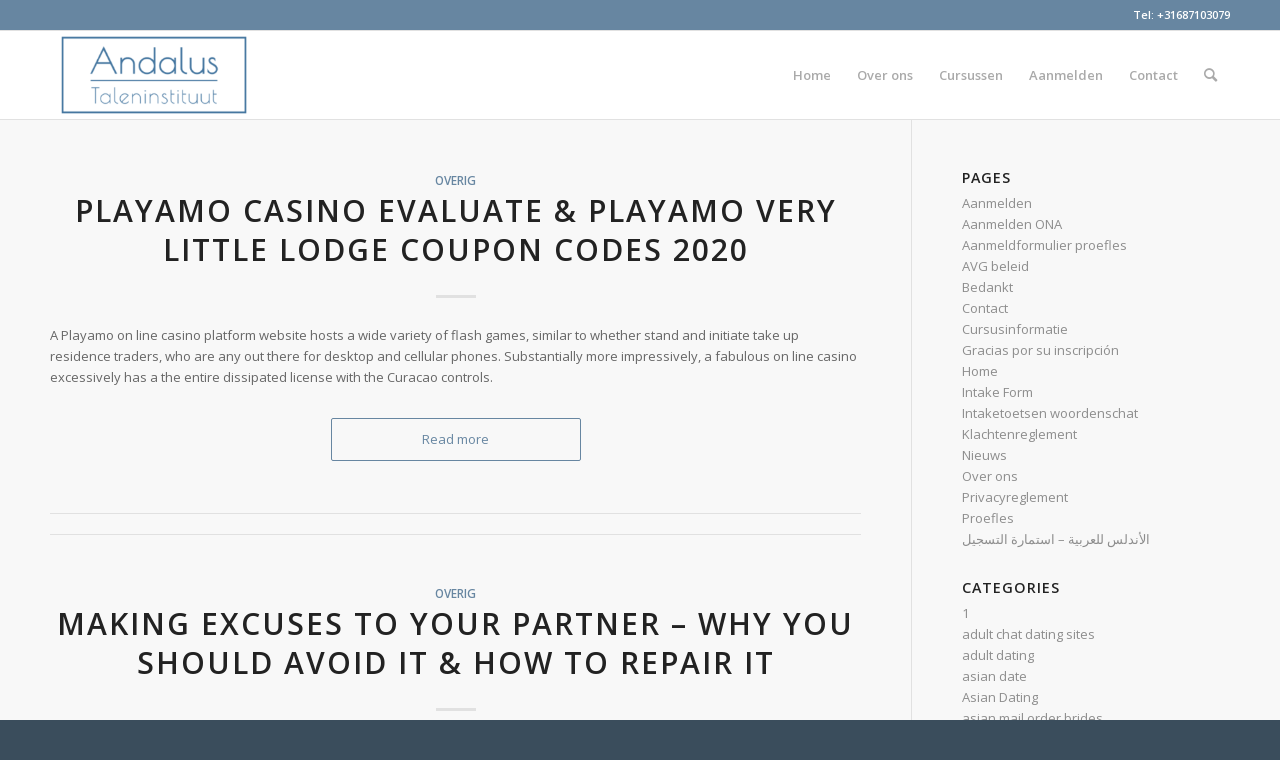

--- FILE ---
content_type: text/html; charset=UTF-8
request_url: https://andalus.nl/?m=202011&paged=42
body_size: 21471
content:
<!DOCTYPE html>
<html lang="en-US" class="html_stretched responsive av-preloader-disabled  html_header_top html_logo_left html_main_nav_header html_menu_right html_slim html_header_sticky html_header_shrinking html_header_topbar_active html_mobile_menu_tablet html_header_searchicon html_content_align_center html_header_unstick_top html_header_stretch_disabled html_elegant-blog html_av-submenu-hidden html_av-submenu-display-hover html_av-overlay-side html_av-overlay-side-classic html_av-submenu-clone html_entry_id_8688 av-cookies-no-cookie-consent av-no-preview av-default-lightbox html_text_menu_active av-mobile-menu-switch-default">
<head>
<meta charset="UTF-8" />
<meta name="robots" content="noindex, follow" />


<!-- mobile setting -->
<meta name="viewport" content="width=device-width, initial-scale=1">

<!-- Scripts/CSS and wp_head hook -->
<title>November 2020 &#8211; Page 42 &#8211; Andalus Taleninstituut</title>
<meta name='robots' content='max-image-preview:large' />
<link rel="alternate" type="application/rss+xml" title="Andalus Taleninstituut &raquo; Feed" href="https://andalus.nl/?feed=rss2" />
<link rel="alternate" type="application/rss+xml" title="Andalus Taleninstituut &raquo; Comments Feed" href="https://andalus.nl/?feed=comments-rss2" />

<!-- google webfont font replacement -->

			<script type='text/javascript'>

				(function() {

					/*	check if webfonts are disabled by user setting via cookie - or user must opt in.	*/
					var html = document.getElementsByTagName('html')[0];
					var cookie_check = html.className.indexOf('av-cookies-needs-opt-in') >= 0 || html.className.indexOf('av-cookies-can-opt-out') >= 0;
					var allow_continue = true;
					var silent_accept_cookie = html.className.indexOf('av-cookies-user-silent-accept') >= 0;

					if( cookie_check && ! silent_accept_cookie )
					{
						if( ! document.cookie.match(/aviaCookieConsent/) || html.className.indexOf('av-cookies-session-refused') >= 0 )
						{
							allow_continue = false;
						}
						else
						{
							if( ! document.cookie.match(/aviaPrivacyRefuseCookiesHideBar/) )
							{
								allow_continue = false;
							}
							else if( ! document.cookie.match(/aviaPrivacyEssentialCookiesEnabled/) )
							{
								allow_continue = false;
							}
							else if( document.cookie.match(/aviaPrivacyGoogleWebfontsDisabled/) )
							{
								allow_continue = false;
							}
						}
					}

					if( allow_continue )
					{
						var f = document.createElement('link');

						f.type 	= 'text/css';
						f.rel 	= 'stylesheet';
						f.href 	= '//fonts.googleapis.com/css?family=Open+Sans:400,600&display=auto';
						f.id 	= 'avia-google-webfont';

						document.getElementsByTagName('head')[0].appendChild(f);
					}
				})();

			</script>
			<script type="text/javascript">
window._wpemojiSettings = {"baseUrl":"https:\/\/s.w.org\/images\/core\/emoji\/14.0.0\/72x72\/","ext":".png","svgUrl":"https:\/\/s.w.org\/images\/core\/emoji\/14.0.0\/svg\/","svgExt":".svg","source":{"concatemoji":"https:\/\/andalus.nl\/wp-includes\/js\/wp-emoji-release.min.js?ver=6.1.9"}};
/*! This file is auto-generated */
!function(e,a,t){var n,r,o,i=a.createElement("canvas"),p=i.getContext&&i.getContext("2d");function s(e,t){var a=String.fromCharCode,e=(p.clearRect(0,0,i.width,i.height),p.fillText(a.apply(this,e),0,0),i.toDataURL());return p.clearRect(0,0,i.width,i.height),p.fillText(a.apply(this,t),0,0),e===i.toDataURL()}function c(e){var t=a.createElement("script");t.src=e,t.defer=t.type="text/javascript",a.getElementsByTagName("head")[0].appendChild(t)}for(o=Array("flag","emoji"),t.supports={everything:!0,everythingExceptFlag:!0},r=0;r<o.length;r++)t.supports[o[r]]=function(e){if(p&&p.fillText)switch(p.textBaseline="top",p.font="600 32px Arial",e){case"flag":return s([127987,65039,8205,9895,65039],[127987,65039,8203,9895,65039])?!1:!s([55356,56826,55356,56819],[55356,56826,8203,55356,56819])&&!s([55356,57332,56128,56423,56128,56418,56128,56421,56128,56430,56128,56423,56128,56447],[55356,57332,8203,56128,56423,8203,56128,56418,8203,56128,56421,8203,56128,56430,8203,56128,56423,8203,56128,56447]);case"emoji":return!s([129777,127995,8205,129778,127999],[129777,127995,8203,129778,127999])}return!1}(o[r]),t.supports.everything=t.supports.everything&&t.supports[o[r]],"flag"!==o[r]&&(t.supports.everythingExceptFlag=t.supports.everythingExceptFlag&&t.supports[o[r]]);t.supports.everythingExceptFlag=t.supports.everythingExceptFlag&&!t.supports.flag,t.DOMReady=!1,t.readyCallback=function(){t.DOMReady=!0},t.supports.everything||(n=function(){t.readyCallback()},a.addEventListener?(a.addEventListener("DOMContentLoaded",n,!1),e.addEventListener("load",n,!1)):(e.attachEvent("onload",n),a.attachEvent("onreadystatechange",function(){"complete"===a.readyState&&t.readyCallback()})),(e=t.source||{}).concatemoji?c(e.concatemoji):e.wpemoji&&e.twemoji&&(c(e.twemoji),c(e.wpemoji)))}(window,document,window._wpemojiSettings);
</script>
<style type="text/css">
img.wp-smiley,
img.emoji {
	display: inline !important;
	border: none !important;
	box-shadow: none !important;
	height: 1em !important;
	width: 1em !important;
	margin: 0 0.07em !important;
	vertical-align: -0.1em !important;
	background: none !important;
	padding: 0 !important;
}
</style>
	<link rel='stylesheet' id='wp-block-library-css' href='https://andalus.nl/wp-includes/css/dist/block-library/style.min.css?ver=6.1.9' type='text/css' media='all' />
<style id='global-styles-inline-css' type='text/css'>
body{--wp--preset--color--black: #000000;--wp--preset--color--cyan-bluish-gray: #abb8c3;--wp--preset--color--white: #ffffff;--wp--preset--color--pale-pink: #f78da7;--wp--preset--color--vivid-red: #cf2e2e;--wp--preset--color--luminous-vivid-orange: #ff6900;--wp--preset--color--luminous-vivid-amber: #fcb900;--wp--preset--color--light-green-cyan: #7bdcb5;--wp--preset--color--vivid-green-cyan: #00d084;--wp--preset--color--pale-cyan-blue: #8ed1fc;--wp--preset--color--vivid-cyan-blue: #0693e3;--wp--preset--color--vivid-purple: #9b51e0;--wp--preset--color--metallic-red: #b02b2c;--wp--preset--color--maximum-yellow-red: #edae44;--wp--preset--color--yellow-sun: #eeee22;--wp--preset--color--palm-leaf: #83a846;--wp--preset--color--aero: #7bb0e7;--wp--preset--color--old-lavender: #745f7e;--wp--preset--color--steel-teal: #5f8789;--wp--preset--color--raspberry-pink: #d65799;--wp--preset--color--medium-turquoise: #4ecac2;--wp--preset--gradient--vivid-cyan-blue-to-vivid-purple: linear-gradient(135deg,rgba(6,147,227,1) 0%,rgb(155,81,224) 100%);--wp--preset--gradient--light-green-cyan-to-vivid-green-cyan: linear-gradient(135deg,rgb(122,220,180) 0%,rgb(0,208,130) 100%);--wp--preset--gradient--luminous-vivid-amber-to-luminous-vivid-orange: linear-gradient(135deg,rgba(252,185,0,1) 0%,rgba(255,105,0,1) 100%);--wp--preset--gradient--luminous-vivid-orange-to-vivid-red: linear-gradient(135deg,rgba(255,105,0,1) 0%,rgb(207,46,46) 100%);--wp--preset--gradient--very-light-gray-to-cyan-bluish-gray: linear-gradient(135deg,rgb(238,238,238) 0%,rgb(169,184,195) 100%);--wp--preset--gradient--cool-to-warm-spectrum: linear-gradient(135deg,rgb(74,234,220) 0%,rgb(151,120,209) 20%,rgb(207,42,186) 40%,rgb(238,44,130) 60%,rgb(251,105,98) 80%,rgb(254,248,76) 100%);--wp--preset--gradient--blush-light-purple: linear-gradient(135deg,rgb(255,206,236) 0%,rgb(152,150,240) 100%);--wp--preset--gradient--blush-bordeaux: linear-gradient(135deg,rgb(254,205,165) 0%,rgb(254,45,45) 50%,rgb(107,0,62) 100%);--wp--preset--gradient--luminous-dusk: linear-gradient(135deg,rgb(255,203,112) 0%,rgb(199,81,192) 50%,rgb(65,88,208) 100%);--wp--preset--gradient--pale-ocean: linear-gradient(135deg,rgb(255,245,203) 0%,rgb(182,227,212) 50%,rgb(51,167,181) 100%);--wp--preset--gradient--electric-grass: linear-gradient(135deg,rgb(202,248,128) 0%,rgb(113,206,126) 100%);--wp--preset--gradient--midnight: linear-gradient(135deg,rgb(2,3,129) 0%,rgb(40,116,252) 100%);--wp--preset--duotone--dark-grayscale: url('#wp-duotone-dark-grayscale');--wp--preset--duotone--grayscale: url('#wp-duotone-grayscale');--wp--preset--duotone--purple-yellow: url('#wp-duotone-purple-yellow');--wp--preset--duotone--blue-red: url('#wp-duotone-blue-red');--wp--preset--duotone--midnight: url('#wp-duotone-midnight');--wp--preset--duotone--magenta-yellow: url('#wp-duotone-magenta-yellow');--wp--preset--duotone--purple-green: url('#wp-duotone-purple-green');--wp--preset--duotone--blue-orange: url('#wp-duotone-blue-orange');--wp--preset--font-size--small: 1rem;--wp--preset--font-size--medium: 1.125rem;--wp--preset--font-size--large: 1.75rem;--wp--preset--font-size--x-large: clamp(1.75rem, 3vw, 2.25rem);--wp--preset--spacing--20: 0.44rem;--wp--preset--spacing--30: 0.67rem;--wp--preset--spacing--40: 1rem;--wp--preset--spacing--50: 1.5rem;--wp--preset--spacing--60: 2.25rem;--wp--preset--spacing--70: 3.38rem;--wp--preset--spacing--80: 5.06rem;}body { margin: 0;--wp--style--global--content-size: 800px;--wp--style--global--wide-size: 1130px; }.wp-site-blocks > .alignleft { float: left; margin-right: 2em; }.wp-site-blocks > .alignright { float: right; margin-left: 2em; }.wp-site-blocks > .aligncenter { justify-content: center; margin-left: auto; margin-right: auto; }:where(.is-layout-flex){gap: 0.5em;}body .is-layout-flow > .alignleft{float: left;margin-inline-start: 0;margin-inline-end: 2em;}body .is-layout-flow > .alignright{float: right;margin-inline-start: 2em;margin-inline-end: 0;}body .is-layout-flow > .aligncenter{margin-left: auto !important;margin-right: auto !important;}body .is-layout-constrained > .alignleft{float: left;margin-inline-start: 0;margin-inline-end: 2em;}body .is-layout-constrained > .alignright{float: right;margin-inline-start: 2em;margin-inline-end: 0;}body .is-layout-constrained > .aligncenter{margin-left: auto !important;margin-right: auto !important;}body .is-layout-constrained > :where(:not(.alignleft):not(.alignright):not(.alignfull)){max-width: var(--wp--style--global--content-size);margin-left: auto !important;margin-right: auto !important;}body .is-layout-constrained > .alignwide{max-width: var(--wp--style--global--wide-size);}body .is-layout-flex{display: flex;}body .is-layout-flex{flex-wrap: wrap;align-items: center;}body .is-layout-flex > *{margin: 0;}body{padding-top: 0px;padding-right: 0px;padding-bottom: 0px;padding-left: 0px;}a:where(:not(.wp-element-button)){text-decoration: underline;}.wp-element-button, .wp-block-button__link{background-color: #32373c;border-width: 0;color: #fff;font-family: inherit;font-size: inherit;line-height: inherit;padding: calc(0.667em + 2px) calc(1.333em + 2px);text-decoration: none;}.has-black-color{color: var(--wp--preset--color--black) !important;}.has-cyan-bluish-gray-color{color: var(--wp--preset--color--cyan-bluish-gray) !important;}.has-white-color{color: var(--wp--preset--color--white) !important;}.has-pale-pink-color{color: var(--wp--preset--color--pale-pink) !important;}.has-vivid-red-color{color: var(--wp--preset--color--vivid-red) !important;}.has-luminous-vivid-orange-color{color: var(--wp--preset--color--luminous-vivid-orange) !important;}.has-luminous-vivid-amber-color{color: var(--wp--preset--color--luminous-vivid-amber) !important;}.has-light-green-cyan-color{color: var(--wp--preset--color--light-green-cyan) !important;}.has-vivid-green-cyan-color{color: var(--wp--preset--color--vivid-green-cyan) !important;}.has-pale-cyan-blue-color{color: var(--wp--preset--color--pale-cyan-blue) !important;}.has-vivid-cyan-blue-color{color: var(--wp--preset--color--vivid-cyan-blue) !important;}.has-vivid-purple-color{color: var(--wp--preset--color--vivid-purple) !important;}.has-metallic-red-color{color: var(--wp--preset--color--metallic-red) !important;}.has-maximum-yellow-red-color{color: var(--wp--preset--color--maximum-yellow-red) !important;}.has-yellow-sun-color{color: var(--wp--preset--color--yellow-sun) !important;}.has-palm-leaf-color{color: var(--wp--preset--color--palm-leaf) !important;}.has-aero-color{color: var(--wp--preset--color--aero) !important;}.has-old-lavender-color{color: var(--wp--preset--color--old-lavender) !important;}.has-steel-teal-color{color: var(--wp--preset--color--steel-teal) !important;}.has-raspberry-pink-color{color: var(--wp--preset--color--raspberry-pink) !important;}.has-medium-turquoise-color{color: var(--wp--preset--color--medium-turquoise) !important;}.has-black-background-color{background-color: var(--wp--preset--color--black) !important;}.has-cyan-bluish-gray-background-color{background-color: var(--wp--preset--color--cyan-bluish-gray) !important;}.has-white-background-color{background-color: var(--wp--preset--color--white) !important;}.has-pale-pink-background-color{background-color: var(--wp--preset--color--pale-pink) !important;}.has-vivid-red-background-color{background-color: var(--wp--preset--color--vivid-red) !important;}.has-luminous-vivid-orange-background-color{background-color: var(--wp--preset--color--luminous-vivid-orange) !important;}.has-luminous-vivid-amber-background-color{background-color: var(--wp--preset--color--luminous-vivid-amber) !important;}.has-light-green-cyan-background-color{background-color: var(--wp--preset--color--light-green-cyan) !important;}.has-vivid-green-cyan-background-color{background-color: var(--wp--preset--color--vivid-green-cyan) !important;}.has-pale-cyan-blue-background-color{background-color: var(--wp--preset--color--pale-cyan-blue) !important;}.has-vivid-cyan-blue-background-color{background-color: var(--wp--preset--color--vivid-cyan-blue) !important;}.has-vivid-purple-background-color{background-color: var(--wp--preset--color--vivid-purple) !important;}.has-metallic-red-background-color{background-color: var(--wp--preset--color--metallic-red) !important;}.has-maximum-yellow-red-background-color{background-color: var(--wp--preset--color--maximum-yellow-red) !important;}.has-yellow-sun-background-color{background-color: var(--wp--preset--color--yellow-sun) !important;}.has-palm-leaf-background-color{background-color: var(--wp--preset--color--palm-leaf) !important;}.has-aero-background-color{background-color: var(--wp--preset--color--aero) !important;}.has-old-lavender-background-color{background-color: var(--wp--preset--color--old-lavender) !important;}.has-steel-teal-background-color{background-color: var(--wp--preset--color--steel-teal) !important;}.has-raspberry-pink-background-color{background-color: var(--wp--preset--color--raspberry-pink) !important;}.has-medium-turquoise-background-color{background-color: var(--wp--preset--color--medium-turquoise) !important;}.has-black-border-color{border-color: var(--wp--preset--color--black) !important;}.has-cyan-bluish-gray-border-color{border-color: var(--wp--preset--color--cyan-bluish-gray) !important;}.has-white-border-color{border-color: var(--wp--preset--color--white) !important;}.has-pale-pink-border-color{border-color: var(--wp--preset--color--pale-pink) !important;}.has-vivid-red-border-color{border-color: var(--wp--preset--color--vivid-red) !important;}.has-luminous-vivid-orange-border-color{border-color: var(--wp--preset--color--luminous-vivid-orange) !important;}.has-luminous-vivid-amber-border-color{border-color: var(--wp--preset--color--luminous-vivid-amber) !important;}.has-light-green-cyan-border-color{border-color: var(--wp--preset--color--light-green-cyan) !important;}.has-vivid-green-cyan-border-color{border-color: var(--wp--preset--color--vivid-green-cyan) !important;}.has-pale-cyan-blue-border-color{border-color: var(--wp--preset--color--pale-cyan-blue) !important;}.has-vivid-cyan-blue-border-color{border-color: var(--wp--preset--color--vivid-cyan-blue) !important;}.has-vivid-purple-border-color{border-color: var(--wp--preset--color--vivid-purple) !important;}.has-metallic-red-border-color{border-color: var(--wp--preset--color--metallic-red) !important;}.has-maximum-yellow-red-border-color{border-color: var(--wp--preset--color--maximum-yellow-red) !important;}.has-yellow-sun-border-color{border-color: var(--wp--preset--color--yellow-sun) !important;}.has-palm-leaf-border-color{border-color: var(--wp--preset--color--palm-leaf) !important;}.has-aero-border-color{border-color: var(--wp--preset--color--aero) !important;}.has-old-lavender-border-color{border-color: var(--wp--preset--color--old-lavender) !important;}.has-steel-teal-border-color{border-color: var(--wp--preset--color--steel-teal) !important;}.has-raspberry-pink-border-color{border-color: var(--wp--preset--color--raspberry-pink) !important;}.has-medium-turquoise-border-color{border-color: var(--wp--preset--color--medium-turquoise) !important;}.has-vivid-cyan-blue-to-vivid-purple-gradient-background{background: var(--wp--preset--gradient--vivid-cyan-blue-to-vivid-purple) !important;}.has-light-green-cyan-to-vivid-green-cyan-gradient-background{background: var(--wp--preset--gradient--light-green-cyan-to-vivid-green-cyan) !important;}.has-luminous-vivid-amber-to-luminous-vivid-orange-gradient-background{background: var(--wp--preset--gradient--luminous-vivid-amber-to-luminous-vivid-orange) !important;}.has-luminous-vivid-orange-to-vivid-red-gradient-background{background: var(--wp--preset--gradient--luminous-vivid-orange-to-vivid-red) !important;}.has-very-light-gray-to-cyan-bluish-gray-gradient-background{background: var(--wp--preset--gradient--very-light-gray-to-cyan-bluish-gray) !important;}.has-cool-to-warm-spectrum-gradient-background{background: var(--wp--preset--gradient--cool-to-warm-spectrum) !important;}.has-blush-light-purple-gradient-background{background: var(--wp--preset--gradient--blush-light-purple) !important;}.has-blush-bordeaux-gradient-background{background: var(--wp--preset--gradient--blush-bordeaux) !important;}.has-luminous-dusk-gradient-background{background: var(--wp--preset--gradient--luminous-dusk) !important;}.has-pale-ocean-gradient-background{background: var(--wp--preset--gradient--pale-ocean) !important;}.has-electric-grass-gradient-background{background: var(--wp--preset--gradient--electric-grass) !important;}.has-midnight-gradient-background{background: var(--wp--preset--gradient--midnight) !important;}.has-small-font-size{font-size: var(--wp--preset--font-size--small) !important;}.has-medium-font-size{font-size: var(--wp--preset--font-size--medium) !important;}.has-large-font-size{font-size: var(--wp--preset--font-size--large) !important;}.has-x-large-font-size{font-size: var(--wp--preset--font-size--x-large) !important;}
.wp-block-navigation a:where(:not(.wp-element-button)){color: inherit;}
:where(.wp-block-columns.is-layout-flex){gap: 2em;}
.wp-block-pullquote{font-size: 1.5em;line-height: 1.6;}
</style>
<link rel='stylesheet' id='avia-merged-styles-css' href='https://andalus.nl/wp-content/uploads/dynamic_avia/avia-merged-styles-1c4c8e87a996736c7bea9c76769a08ab---6398926a9b98f.css' type='text/css' media='all' />
<script type='text/javascript' src='https://andalus.nl/wp-includes/js/jquery/jquery.min.js?ver=3.6.1' id='jquery-core-js'></script>
<script type='text/javascript' src='https://andalus.nl/wp-includes/js/jquery/jquery-migrate.min.js?ver=3.3.2' id='jquery-migrate-js'></script>
<link rel="https://api.w.org/" href="https://andalus.nl/index.php?rest_route=/" /><link rel="EditURI" type="application/rsd+xml" title="RSD" href="https://andalus.nl/xmlrpc.php?rsd" />
<link rel="wlwmanifest" type="application/wlwmanifest+xml" href="https://andalus.nl/wp-includes/wlwmanifest.xml" />
<meta name="generator" content="WordPress 6.1.9" />
<!-- Google Tag Manager -->
<script>(function(w,d,s,l,i){w[l]=w[l]||[];w[l].push({'gtm.start':
new Date().getTime(),event:'gtm.js'});var f=d.getElementsByTagName(s)[0],
j=d.createElement(s),dl=l!='dataLayer'?'&l='+l:'';j.async=true;j.src=
'https://www.googletagmanager.com/gtm.js?id='+i+dl;f.parentNode.insertBefore(j,f);
})(window,document,'script','dataLayer','GTM-WKKV5B5');</script>
<!-- End Google Tag Manager -->
<meta name="google-site-verification" content="PhzGAKENGUuOWlnexjXkZ60L36N40GojL0O19JI6tEY" /><link rel="profile" href="http://gmpg.org/xfn/11" />
<link rel="alternate" type="application/rss+xml" title="Andalus Taleninstituut RSS2 Feed" href="https://andalus.nl/?feed=rss2" />
<link rel="pingback" href="https://andalus.nl/xmlrpc.php" />
<!--[if lt IE 9]><script src="https://andalus.nl/wp-content/themes/enfold/js/html5shiv.js"></script><![endif]-->


<!-- To speed up the rendering and to display the site as fast as possible to the user we include some styles and scripts for above the fold content inline -->
<script type="text/javascript">"use strict";var avia_is_mobile=!1;/Android|webOS|iPhone|iPad|iPod|BlackBerry|IEMobile|Opera Mini/i.test(navigator.userAgent)&&"ontouchstart"in document.documentElement?(avia_is_mobile=!0,document.documentElement.className+=" avia_mobile "):document.documentElement.className+=" avia_desktop ",document.documentElement.className+=" js_active ",function(){var e=["-webkit-","-moz-","-ms-",""],t="",n=!1,o=!1;for(var a in e)e[a]+"transform"in document.documentElement.style&&(n=!0,t=e[a]+"transform"),e[a]+"perspective"in document.documentElement.style&&(o=!0);n&&(document.documentElement.className+=" avia_transform "),o&&(document.documentElement.className+=" avia_transform3d "),"function"==typeof document.getElementsByClassName&&"function"==typeof document.documentElement.getBoundingClientRect&&0==avia_is_mobile&&t&&window.innerHeight>0&&setTimeout(function(){var e=0,n={},o=0,a=document.getElementsByClassName("av-parallax"),m=window.pageYOffset||document.documentElement.scrollTop;for(e=0;e<a.length;e++)a[e].style.top="0px",n=a[e].getBoundingClientRect(),o=Math.ceil(.3*(window.innerHeight+m-n.top)),a[e].style[t]="translate(0px, "+o+"px)",a[e].style.top="auto",a[e].className+=" enabled-parallax "},50)}();</script><style type='text/css'>
@font-face {font-family: 'entypo-fontello'; font-weight: normal; font-style: normal; font-display: auto;
src: url('https://andalus.nl/wp-content/themes/enfold/config-templatebuilder/avia-template-builder/assets/fonts/entypo-fontello.woff2') format('woff2'),
url('https://andalus.nl/wp-content/themes/enfold/config-templatebuilder/avia-template-builder/assets/fonts/entypo-fontello.woff') format('woff'),
url('https://andalus.nl/wp-content/themes/enfold/config-templatebuilder/avia-template-builder/assets/fonts/entypo-fontello.ttf') format('truetype'),
url('https://andalus.nl/wp-content/themes/enfold/config-templatebuilder/avia-template-builder/assets/fonts/entypo-fontello.svg#entypo-fontello') format('svg'),
url('https://andalus.nl/wp-content/themes/enfold/config-templatebuilder/avia-template-builder/assets/fonts/entypo-fontello.eot'),
url('https://andalus.nl/wp-content/themes/enfold/config-templatebuilder/avia-template-builder/assets/fonts/entypo-fontello.eot?#iefix') format('embedded-opentype');
} #top .avia-font-entypo-fontello, body .avia-font-entypo-fontello, html body [data-av_iconfont='entypo-fontello']:before{ font-family: 'entypo-fontello'; }

@font-face {font-family: 'fontello'; font-weight: normal; font-style: normal; font-display: auto;
src: url('https://andalus.nl/wp-content/uploads/avia_fonts/fontello/fontello.woff2') format('woff2'),
url('https://andalus.nl/wp-content/uploads/avia_fonts/fontello/fontello.woff') format('woff'),
url('https://andalus.nl/wp-content/uploads/avia_fonts/fontello/fontello.ttf') format('truetype'),
url('https://andalus.nl/wp-content/uploads/avia_fonts/fontello/fontello.svg#fontello') format('svg'),
url('https://andalus.nl/wp-content/uploads/avia_fonts/fontello/fontello.eot'),
url('https://andalus.nl/wp-content/uploads/avia_fonts/fontello/fontello.eot?#iefix') format('embedded-opentype');
} #top .avia-font-fontello, body .avia-font-fontello, html body [data-av_iconfont='fontello']:before{ font-family: 'fontello'; }
</style>

<!--
Debugging Info for Theme support: 

Theme: Enfold
Version: 5.2.1
Installed: enfold
AviaFramework Version: 5.2
AviaBuilder Version: 5.2
aviaElementManager Version: 1.0.1
ML:96-PU:22-PLA:6
WP:6.1.9
Compress: CSS:all theme files - JS:all theme files
Updates: enabled - deprecated Envato API - register Envato Token
PLAu:6
-->
</head>

<body id="top" class="archive date paged paged-42 date-paged-42 stretched rtl_columns av-curtain-numeric open_sans  avia-responsive-images-support" itemscope="itemscope" itemtype="https://schema.org/WebPage" >

	<svg xmlns="http://www.w3.org/2000/svg" viewBox="0 0 0 0" width="0" height="0" focusable="false" role="none" style="visibility: hidden; position: absolute; left: -9999px; overflow: hidden;" ><defs><filter id="wp-duotone-dark-grayscale"><feColorMatrix color-interpolation-filters="sRGB" type="matrix" values=" .299 .587 .114 0 0 .299 .587 .114 0 0 .299 .587 .114 0 0 .299 .587 .114 0 0 " /><feComponentTransfer color-interpolation-filters="sRGB" ><feFuncR type="table" tableValues="0 0.49803921568627" /><feFuncG type="table" tableValues="0 0.49803921568627" /><feFuncB type="table" tableValues="0 0.49803921568627" /><feFuncA type="table" tableValues="1 1" /></feComponentTransfer><feComposite in2="SourceGraphic" operator="in" /></filter></defs></svg><svg xmlns="http://www.w3.org/2000/svg" viewBox="0 0 0 0" width="0" height="0" focusable="false" role="none" style="visibility: hidden; position: absolute; left: -9999px; overflow: hidden;" ><defs><filter id="wp-duotone-grayscale"><feColorMatrix color-interpolation-filters="sRGB" type="matrix" values=" .299 .587 .114 0 0 .299 .587 .114 0 0 .299 .587 .114 0 0 .299 .587 .114 0 0 " /><feComponentTransfer color-interpolation-filters="sRGB" ><feFuncR type="table" tableValues="0 1" /><feFuncG type="table" tableValues="0 1" /><feFuncB type="table" tableValues="0 1" /><feFuncA type="table" tableValues="1 1" /></feComponentTransfer><feComposite in2="SourceGraphic" operator="in" /></filter></defs></svg><svg xmlns="http://www.w3.org/2000/svg" viewBox="0 0 0 0" width="0" height="0" focusable="false" role="none" style="visibility: hidden; position: absolute; left: -9999px; overflow: hidden;" ><defs><filter id="wp-duotone-purple-yellow"><feColorMatrix color-interpolation-filters="sRGB" type="matrix" values=" .299 .587 .114 0 0 .299 .587 .114 0 0 .299 .587 .114 0 0 .299 .587 .114 0 0 " /><feComponentTransfer color-interpolation-filters="sRGB" ><feFuncR type="table" tableValues="0.54901960784314 0.98823529411765" /><feFuncG type="table" tableValues="0 1" /><feFuncB type="table" tableValues="0.71764705882353 0.25490196078431" /><feFuncA type="table" tableValues="1 1" /></feComponentTransfer><feComposite in2="SourceGraphic" operator="in" /></filter></defs></svg><svg xmlns="http://www.w3.org/2000/svg" viewBox="0 0 0 0" width="0" height="0" focusable="false" role="none" style="visibility: hidden; position: absolute; left: -9999px; overflow: hidden;" ><defs><filter id="wp-duotone-blue-red"><feColorMatrix color-interpolation-filters="sRGB" type="matrix" values=" .299 .587 .114 0 0 .299 .587 .114 0 0 .299 .587 .114 0 0 .299 .587 .114 0 0 " /><feComponentTransfer color-interpolation-filters="sRGB" ><feFuncR type="table" tableValues="0 1" /><feFuncG type="table" tableValues="0 0.27843137254902" /><feFuncB type="table" tableValues="0.5921568627451 0.27843137254902" /><feFuncA type="table" tableValues="1 1" /></feComponentTransfer><feComposite in2="SourceGraphic" operator="in" /></filter></defs></svg><svg xmlns="http://www.w3.org/2000/svg" viewBox="0 0 0 0" width="0" height="0" focusable="false" role="none" style="visibility: hidden; position: absolute; left: -9999px; overflow: hidden;" ><defs><filter id="wp-duotone-midnight"><feColorMatrix color-interpolation-filters="sRGB" type="matrix" values=" .299 .587 .114 0 0 .299 .587 .114 0 0 .299 .587 .114 0 0 .299 .587 .114 0 0 " /><feComponentTransfer color-interpolation-filters="sRGB" ><feFuncR type="table" tableValues="0 0" /><feFuncG type="table" tableValues="0 0.64705882352941" /><feFuncB type="table" tableValues="0 1" /><feFuncA type="table" tableValues="1 1" /></feComponentTransfer><feComposite in2="SourceGraphic" operator="in" /></filter></defs></svg><svg xmlns="http://www.w3.org/2000/svg" viewBox="0 0 0 0" width="0" height="0" focusable="false" role="none" style="visibility: hidden; position: absolute; left: -9999px; overflow: hidden;" ><defs><filter id="wp-duotone-magenta-yellow"><feColorMatrix color-interpolation-filters="sRGB" type="matrix" values=" .299 .587 .114 0 0 .299 .587 .114 0 0 .299 .587 .114 0 0 .299 .587 .114 0 0 " /><feComponentTransfer color-interpolation-filters="sRGB" ><feFuncR type="table" tableValues="0.78039215686275 1" /><feFuncG type="table" tableValues="0 0.94901960784314" /><feFuncB type="table" tableValues="0.35294117647059 0.47058823529412" /><feFuncA type="table" tableValues="1 1" /></feComponentTransfer><feComposite in2="SourceGraphic" operator="in" /></filter></defs></svg><svg xmlns="http://www.w3.org/2000/svg" viewBox="0 0 0 0" width="0" height="0" focusable="false" role="none" style="visibility: hidden; position: absolute; left: -9999px; overflow: hidden;" ><defs><filter id="wp-duotone-purple-green"><feColorMatrix color-interpolation-filters="sRGB" type="matrix" values=" .299 .587 .114 0 0 .299 .587 .114 0 0 .299 .587 .114 0 0 .299 .587 .114 0 0 " /><feComponentTransfer color-interpolation-filters="sRGB" ><feFuncR type="table" tableValues="0.65098039215686 0.40392156862745" /><feFuncG type="table" tableValues="0 1" /><feFuncB type="table" tableValues="0.44705882352941 0.4" /><feFuncA type="table" tableValues="1 1" /></feComponentTransfer><feComposite in2="SourceGraphic" operator="in" /></filter></defs></svg><svg xmlns="http://www.w3.org/2000/svg" viewBox="0 0 0 0" width="0" height="0" focusable="false" role="none" style="visibility: hidden; position: absolute; left: -9999px; overflow: hidden;" ><defs><filter id="wp-duotone-blue-orange"><feColorMatrix color-interpolation-filters="sRGB" type="matrix" values=" .299 .587 .114 0 0 .299 .587 .114 0 0 .299 .587 .114 0 0 .299 .587 .114 0 0 " /><feComponentTransfer color-interpolation-filters="sRGB" ><feFuncR type="table" tableValues="0.098039215686275 1" /><feFuncG type="table" tableValues="0 0.66274509803922" /><feFuncB type="table" tableValues="0.84705882352941 0.41960784313725" /><feFuncA type="table" tableValues="1 1" /></feComponentTransfer><feComposite in2="SourceGraphic" operator="in" /></filter></defs></svg>
	<div id='wrap_all'>

	
<header id='header' class='all_colors header_color light_bg_color  av_header_top av_logo_left av_main_nav_header av_menu_right av_slim av_header_sticky av_header_shrinking av_header_stretch_disabled av_mobile_menu_tablet av_header_searchicon av_header_unstick_top av_bottom_nav_disabled  av_header_border_disabled'  role="banner" itemscope="itemscope" itemtype="https://schema.org/WPHeader" >

		<div id='header_meta' class='container_wrap container_wrap_meta  av_phone_active_right av_extra_header_active av_entry_id_8688'>

			      <div class='container'>
			      <div class='phone-info '><div>Tel: +31687103079</div></div>			      </div>
		</div>

		<div  id='header_main' class='container_wrap container_wrap_logo'>

        <div class='container av-logo-container'><div class='inner-container'><span class='logo avia-standard-logo'><a href='https://andalus.nl/' class=''><img src="https://andalus.nl/wp-content/uploads/logo-transparant-300x127.png" height="100" width="300" alt='Andalus Taleninstituut' title='' /></a></span><nav class='main_menu' data-selectname='Select a page'  role="navigation" itemscope="itemscope" itemtype="https://schema.org/SiteNavigationElement" ><div class="avia-menu av-main-nav-wrap"><ul role="menu" class="menu av-main-nav" id="avia-menu"><li role="menuitem" id="menu-item-276" class="menu-item menu-item-type-post_type menu-item-object-page menu-item-home menu-item-top-level menu-item-top-level-1"><a href="https://andalus.nl/" itemprop="url" tabindex="0"><span class="avia-bullet"></span><span class="avia-menu-text">Home</span><span class="avia-menu-fx"><span class="avia-arrow-wrap"><span class="avia-arrow"></span></span></span></a></li>
<li role="menuitem" id="menu-item-356" class="menu-item menu-item-type-post_type menu-item-object-page menu-item-top-level menu-item-top-level-2"><a href="https://andalus.nl/?page_id=344" itemprop="url" tabindex="0"><span class="avia-bullet"></span><span class="avia-menu-text">Over ons</span><span class="avia-menu-fx"><span class="avia-arrow-wrap"><span class="avia-arrow"></span></span></span></a></li>
<li role="menuitem" id="menu-item-934" class="menu-item menu-item-type-custom menu-item-object-custom menu-item-has-children menu-item-top-level menu-item-top-level-3"><a href="#" itemprop="url" tabindex="0"><span class="avia-bullet"></span><span class="avia-menu-text">Cursussen</span><span class="avia-menu-fx"><span class="avia-arrow-wrap"><span class="avia-arrow"></span></span></span></a>


<ul class="sub-menu">
	<li role="menuitem" id="menu-item-354" class="menu-item menu-item-type-post_type menu-item-object-page"><a href="https://andalus.nl/?page_id=348" itemprop="url" tabindex="0"><span class="avia-bullet"></span><span class="avia-menu-text">Cursusinformatie</span></a></li>
	<li role="menuitem" id="menu-item-1268" class="menu-item menu-item-type-post_type menu-item-object-page"><a href="https://andalus.nl/?page_id=1238" itemprop="url" tabindex="0"><span class="avia-bullet"></span><span class="avia-menu-text">Proefles</span></a></li>
</ul>
</li>
<li role="menuitem" id="menu-item-926" class="menu-item menu-item-type-post_type menu-item-object-page menu-item-mega-parent  menu-item-top-level menu-item-top-level-4"><a href="https://andalus.nl/?page_id=649" itemprop="url" tabindex="0"><span class="avia-bullet"></span><span class="avia-menu-text">Aanmelden</span><span class="avia-menu-fx"><span class="avia-arrow-wrap"><span class="avia-arrow"></span></span></span></a></li>
<li role="menuitem" id="menu-item-353" class="menu-item menu-item-type-post_type menu-item-object-page menu-item-top-level menu-item-top-level-5"><a href="https://andalus.nl/?page_id=351" itemprop="url" tabindex="0"><span class="avia-bullet"></span><span class="avia-menu-text">Contact</span><span class="avia-menu-fx"><span class="avia-arrow-wrap"><span class="avia-arrow"></span></span></span></a></li>
<li id="menu-item-search" class="noMobile menu-item menu-item-search-dropdown menu-item-avia-special" role="menuitem"><a aria-label="Search" href="?s=" rel="nofollow" data-avia-search-tooltip="

&lt;form role=&quot;search&quot; action=&quot;https://andalus.nl/&quot; id=&quot;searchform&quot; method=&quot;get&quot; class=&quot;&quot;&gt;
	&lt;div&gt;
		&lt;input type=&quot;submit&quot; value=&quot;&quot; id=&quot;searchsubmit&quot; class=&quot;button avia-font-entypo-fontello&quot; /&gt;
		&lt;input type=&quot;text&quot; id=&quot;s&quot; name=&quot;s&quot; value=&quot;&quot; placeholder=&#039;Search&#039; /&gt;
			&lt;/div&gt;
&lt;/form&gt;
" aria-hidden='false' data-av_icon='' data-av_iconfont='entypo-fontello'><span class="avia_hidden_link_text">Search</span></a></li><li class="av-burger-menu-main menu-item-avia-special av-small-burger-icon">
	        			<a href="#" aria-label="Menu" aria-hidden="false">
							<span class="av-hamburger av-hamburger--spin av-js-hamburger">
								<span class="av-hamburger-box">
						          <span class="av-hamburger-inner"></span>
						          <strong>Menu</strong>
								</span>
							</span>
							<span class="avia_hidden_link_text">Menu</span>
						</a>
	        		   </li></ul></div></nav></div> </div> 
		<!-- end container_wrap-->
		</div>
		<div class='header_bg'></div>

<!-- end header -->
</header>

	<div id='main' class='all_colors' data-scroll-offset='88'>

	
		<div class='container_wrap container_wrap_first main_color sidebar_right'>

			<div class='container template-blog '>

				<main class='content av-content-small alpha units'  role="main" itemprop="mainContentOfPage" itemscope="itemscope" itemtype="https://schema.org/Blog" >

					

                    <article class="post-entry post-entry-type-standard post-entry-8688 post-loop-1 post-parity-odd single-big  post-8688 post type-post status-publish format-standard hentry category-overig"  itemscope="itemscope" itemtype="https://schema.org/BlogPosting" itemprop="blogPost" ><div class="blog-meta"></div><div class='entry-content-wrapper clearfix standard-content'><header class="entry-content-header"><div class="av-heading-wrapper"><span class="blog-categories minor-meta"><a href="https://andalus.nl/?cat=44" rel="tag">Overig</a></span><h2 class='post-title entry-title '  itemprop="headline" ><a href="https://andalus.nl/?p=8688" rel="bookmark" title="Permanent Link: Playamo Casino Evaluate &#038; Playamo Very little Lodge Coupon codes 2020">Playamo Casino Evaluate &#038; Playamo Very little Lodge Coupon codes 2020<span class="post-format-icon minor-meta"></span></a></h2></div></header><span class="av-vertical-delimiter"></span><div class="entry-content"  itemprop="text" ><p>A Playamo on line casino platform website hosts a wide variety of flash games, similar to whether stand and initiate take up residence traders, who are any out there for desktop and cellular phones. Substantially more impressively, a fabulous on line casino excessively has a the entire dissipated license with the Curacao controls.  <a href="https://andalus.nl/?p=8688" class="more-link">Read more<span class="more-link-arrow"></span></a></p>
</div><span class="post-meta-infos"></span><footer class="entry-footer"></footer><div class='post_delimiter'></div></div><div class="post_author_timeline"></div><span class='hidden'>
				<span class='av-structured-data'  itemprop="image" itemscope="itemscope" itemtype="https://schema.org/ImageObject" >
						<span itemprop='url'>https://andalus.nl/wp-content/uploads/logo-transparant-300x127.png</span>
						<span itemprop='height'>0</span>
						<span itemprop='width'>0</span>
				</span>
				<span class='av-structured-data'  itemprop="publisher" itemtype="https://schema.org/Organization" itemscope="itemscope" >
						<span itemprop='name'>admin</span>
						<span itemprop='logo' itemscope itemtype='https://schema.org/ImageObject'>
							<span itemprop='url'>https://andalus.nl/wp-content/uploads/logo-transparant-300x127.png</span>
						 </span>
				</span><span class='av-structured-data'  itemprop="author" itemscope="itemscope" itemtype="https://schema.org/Person" ><span itemprop='name'>admin</span></span><span class='av-structured-data'  itemprop="datePublished" datetime="2020-11-02T04:33:26+00:00" >2020-11-02 04:33:26</span><span class='av-structured-data'  itemprop="dateModified" itemtype="https://schema.org/dateModified" >2021-10-20 01:33:29</span><span class='av-structured-data'  itemprop="mainEntityOfPage" itemtype="https://schema.org/mainEntityOfPage" ><span itemprop='name'>Playamo Casino Evaluate &#038; Playamo Very little Lodge Coupon codes 2020</span></span></span></article><article class="post-entry post-entry-type-standard post-entry-1835 post-loop-2 post-parity-even single-big  post-1835 post type-post status-publish format-standard hentry category-overig"  itemscope="itemscope" itemtype="https://schema.org/BlogPosting" itemprop="blogPost" ><div class="blog-meta"></div><div class='entry-content-wrapper clearfix standard-content'><header class="entry-content-header"><div class="av-heading-wrapper"><span class="blog-categories minor-meta"><a href="https://andalus.nl/?cat=44" rel="tag">Overig</a></span><h2 class='post-title entry-title '  itemprop="headline" ><a href="https://andalus.nl/?p=1835" rel="bookmark" title="Permanent Link: Making Excuses To your Partner &#8211; Why You Should Avoid It &#038; How To Repair it">Making Excuses To your Partner &#8211; Why You Should Avoid It &#038; How To Repair it<span class="post-format-icon minor-meta"></span></a></h2></div></header><span class="av-vertical-delimiter"></span><div class="entry-content"  itemprop="text" ><p> When it comes to obtaining someone to fall in love with, there are some individuals that just don t seem to make it. There are other folks though, who are continuously looking  <a href="https://mail-bride.com/reviews/latam-date-dating/">https://mail-bride.com/reviews/latam-date-dating/</a>  for a new position. If you are somebody who seems to get into either of these categories, you might be wondering just how    you will get over your shyness and get yourself out there into a critical relationship. Truthfully of the matter is that the average person on the street does not have any idea what to look for in a serious relationship. It absolutely was all very confusing and there is generally no sure way to see what someone wants or perhaps expects from a romantic relationship. </p>
</p>
<p> First, to be able to truly know whether or not you are at the    right place in your personal life in which you are really prepared to take on a heavy relationship, it is crucial to understand precisely what this type of romantic relationship with someone else actually consists of. In the the majority of fundamental feeling, serious interactions are kinds    when you are totally open and honest with one another; you are not keeping something back again just to feel great about yourself. In other words, the two of you are not being selfish or avoiding suffering certain issues. You two make an effort to resolve problems jointly in order to progress as a few. These types of human relationships generally outlast those that happen to be started just out of convenience or since someone is normally into a particular kind of music or no matter what. </p>
</p>
<p> In order to engage beyond    the short-term nature of casual associations and right into a more serious relationship that will last, there are some points that    you and your potential partner need to do. The very first is to be honest with each other. While you might be interested in having serious with the partner, it is important that you are not likely to put your guard down just because you are getting severe with your ex. While it may make you feel good to have the marriage end following your break up, you are not doing whatever positive for yourself by doing so. Should you wait until you get back together using your ex to start out opening up to them again, you will not understand how to truly pay attention to and speak with a partner. Having serious needs that you open up to your spouse as much as possible and also hear the actual have to say every time they share all their opinions and various thoughts. </p>
</p>
<p> Getting significant means that both you and your partner must be able to be genuine about your motives    and feelings for starters another. To acquire serious with one another, you should realize that expressing your desires to one another is not a good idea and can be perceived as controlling or overbearing. It is best to maintain your feelings inside of the relationship and only    take them out if the time is correct &#8211; in fact, your marriage will be stronger if it is not really threatened by the likes of the ex. </p>
</p>
<p> It is additionally important that the two of you remain genuine and up entrance about each of the different    feelings you could have towards the other. Many persons assume that if perhaps they do not exhibit their thoughts to their spouse, that they will not really feel    comfortable surrounding them. However , in case you are both happy to communicate about any emotions you have toward one another, you&#8217;ll have done much better good fortune dating someone new if that may be what you want. </p>
</p>
<p> One of the biggest problems that various people who are in serious relationships run into can be making cop out for their lovers. If you are within a relationship and you are constantly producing    excuses for as to why you aren&#8217;t spending as much period as you desire, you are likely doing more damage to the relationship than very good. If you are    the type of person that finds it a breeze to make excuses and just need an excuse to be away from somebody, then you should certainly probably locate a new spouse. While there are numerous people who are capable to work through virtually any problems that they could have by themselves, there is absolutely nothing that can help to make it less difficult than having someone to speak things over with that is reliable and understanding. </p>
</div><span class="post-meta-infos"></span><footer class="entry-footer"></footer><div class='post_delimiter'></div></div><div class="post_author_timeline"></div><span class='hidden'>
				<span class='av-structured-data'  itemprop="image" itemscope="itemscope" itemtype="https://schema.org/ImageObject" >
						<span itemprop='url'>https://andalus.nl/wp-content/uploads/logo-transparant-300x127.png</span>
						<span itemprop='height'>0</span>
						<span itemprop='width'>0</span>
				</span>
				<span class='av-structured-data'  itemprop="publisher" itemtype="https://schema.org/Organization" itemscope="itemscope" >
						<span itemprop='name'>admin</span>
						<span itemprop='logo' itemscope itemtype='https://schema.org/ImageObject'>
							<span itemprop='url'>https://andalus.nl/wp-content/uploads/logo-transparant-300x127.png</span>
						 </span>
				</span><span class='av-structured-data'  itemprop="author" itemscope="itemscope" itemtype="https://schema.org/Person" ><span itemprop='name'>admin</span></span><span class='av-structured-data'  itemprop="datePublished" datetime="2020-11-02T00:00:00+00:00" >2020-11-02 00:00:00</span><span class='av-structured-data'  itemprop="dateModified" itemtype="https://schema.org/dateModified" >2021-06-30 06:19:29</span><span class='av-structured-data'  itemprop="mainEntityOfPage" itemtype="https://schema.org/mainEntityOfPage" ><span itemprop='name'>Making Excuses To your Partner &#8211; Why You Should Avoid It &#038; How To Repair it</span></span></span></article><article class="post-entry post-entry-type-standard post-entry-1520 post-loop-3 post-parity-odd single-big  post-1520 post type-post status-publish format-standard hentry category-overig"  itemscope="itemscope" itemtype="https://schema.org/BlogPosting" itemprop="blogPost" ><div class="blog-meta"></div><div class='entry-content-wrapper clearfix standard-content'><header class="entry-content-header"><div class="av-heading-wrapper"><span class="blog-categories minor-meta"><a href="https://andalus.nl/?cat=44" rel="tag">Overig</a></span><h2 class='post-title entry-title '  itemprop="headline" ><a href="https://andalus.nl/?p=1520" rel="bookmark" title="Permanent Link: A substitute for Marrying a great Asian Girl For Relationship">A substitute for Marrying a great Asian Girl For Relationship<span class="post-format-icon minor-meta"></span></a></h2></div></header><span class="av-vertical-delimiter"></span><div class="entry-content"  itemprop="text" ><p> Would you like to date Asian Ladies? If so , then you are at the right place! I have developed this article in hopes of helping you find the best locations to go to meet Asian ladies. Specifically, Let me discuss for you to go satisfy Asian females, and how you can easily find their very own location using the web. After reading this article article, you must    manage to make a decision in where to go to meet that particular Asian Girl    just for marriage! </p>
</p>
<p> Should you be interested in selecting an Cookware girl thus far, but you have no idea of her area, then a superb option for you is Hard anodized cookware girls obtainable    through online Cookware girls match sites. Hard anodized cookware women with respect to marriage are merely    similar to other lady you might find in the whole world. Should you be willing to travel to Asia to date an Cookware girl, there are many ways to perform it. The Asian Mail Order Birdes-to-be site lets its members free to speak via e-mail, chats, and live webcam as well as on-line messages. </p>
</p>
<p> Some folk think that calling an Hard anodized cookware woman    for matrimony is morally wrong. Yet , I completely disagree! Like regular people via every region that might arrive looking for absolutely adore or marital relationship, Asian young ladies also try to find true love and marriage. Actually thousands of Asian girls keep their countries to marry every year. If you think about    each one of these facts, it truly is clear that finding true love and marital relationship outside the country is usually perfectly ordinary and does not contain any detrimental implications at all. </p>
</p>
<p> The biggest advantage    of using a great Asian Postal mail Order Brides to be service is that it puts you in touch with real Cookware brides. These Asian brides to be are looking for loving partners to marry. If you select to marry an Cookware bride, you&#8217;ll definitely get a prospect to meet different types of people. You could chat, discuss, and even sleep with different Oriental women, who in most cases, would give you the option    to grasp a lot more about them before you make a decision if you would like to pay the rest of your life with her. </p>
</p>
<p> An additional of nearing an Hard anodized cookware bride with regards to marriage with an Asian Mail Order Birdes-to-be service is that you can save a lot of cash compared to what you should spend on finding a local Cookware bride and arranging for a traditional wedding in Asia. Traditional    Oriental weddings take months to organize, especially if there are numerous participants.    The bride, groom, friends and relations would have to associated with arrangements, and travel to the region where the marriage ceremony is being presented. With the help of an Asian Snail mail Order Birdes-to-be service, you can actually book a bride in less than 24 hours and acquire the bride within a couple of days. </p>
</p>
<p> Of course , not everyone is satisfied with the advantages that an Cookware bride provides when it comes to marrying an Oriental woman meant for marriage. Some argue that Cookware brides are not responsible enough to find the    right guy for them and that they do not get enough splendor and elegance to the table when compared to non-Asian birdes-to-be. Still, you will discover thousands of people who find it hard to decide whenever they should in fact marry an individual from Asia  <a href="https://asianwomenonline.net/se/thai-brides/">https://asianwomenonline.net/se/thai-brides/</a>  or perhaps not. Should you be in the same situation, you should try to receive an Asian wife just for marriage immediately! </p>
</div><span class="post-meta-infos"></span><footer class="entry-footer"></footer><div class='post_delimiter'></div></div><div class="post_author_timeline"></div><span class='hidden'>
				<span class='av-structured-data'  itemprop="image" itemscope="itemscope" itemtype="https://schema.org/ImageObject" >
						<span itemprop='url'>https://andalus.nl/wp-content/uploads/logo-transparant-300x127.png</span>
						<span itemprop='height'>0</span>
						<span itemprop='width'>0</span>
				</span>
				<span class='av-structured-data'  itemprop="publisher" itemtype="https://schema.org/Organization" itemscope="itemscope" >
						<span itemprop='name'>admin</span>
						<span itemprop='logo' itemscope itemtype='https://schema.org/ImageObject'>
							<span itemprop='url'>https://andalus.nl/wp-content/uploads/logo-transparant-300x127.png</span>
						 </span>
				</span><span class='av-structured-data'  itemprop="author" itemscope="itemscope" itemtype="https://schema.org/Person" ><span itemprop='name'>admin</span></span><span class='av-structured-data'  itemprop="datePublished" datetime="2020-11-02T00:00:00+00:00" >2020-11-02 00:00:00</span><span class='av-structured-data'  itemprop="dateModified" itemtype="https://schema.org/dateModified" >2021-06-20 10:37:56</span><span class='av-structured-data'  itemprop="mainEntityOfPage" itemtype="https://schema.org/mainEntityOfPage" ><span itemprop='name'>A substitute for Marrying a great Asian Girl For Relationship</span></span></span></article><article class="post-entry post-entry-type-standard post-entry-5374 post-loop-4 post-parity-even single-big  post-5374 post type-post status-publish format-standard hentry category-overig"  itemscope="itemscope" itemtype="https://schema.org/BlogPosting" itemprop="blogPost" ><div class="blog-meta"></div><div class='entry-content-wrapper clearfix standard-content'><header class="entry-content-header"><div class="av-heading-wrapper"><span class="blog-categories minor-meta"><a href="https://andalus.nl/?cat=44" rel="tag">Overig</a></span><h2 class='post-title entry-title '  itemprop="headline" ><a href="https://andalus.nl/?p=5374" rel="bookmark" title="Permanent Link: Assist Designed http://petites-histoires-de-jeux-anciens.org/./viewforum.php?f=33&#038;sid=611ce4f7bd9e8c8c5ffb4cc26dbc3ac3 for Bing Search">Assist Designed http://petites-histoires-de-jeux-anciens.org/./viewforum.php?f=33&#038;sid=611ce4f7bd9e8c8c5ffb4cc26dbc3ac3 for Bing Search<span class="post-format-icon minor-meta"></span></a></h2></div></header><span class="av-vertical-delimiter"></span><div class="entry-content"  itemprop="text" ><p>Seek out the particular world&#8217;ohydrates facts, which includes web-based articles, pix, online video media lessons and in some cases more.  <a href="https://andalus.nl/?p=5374" class="more-link">Read more<span class="more-link-arrow"></span></a></p>
</div><span class="post-meta-infos"></span><footer class="entry-footer"></footer><div class='post_delimiter'></div></div><div class="post_author_timeline"></div><span class='hidden'>
				<span class='av-structured-data'  itemprop="image" itemscope="itemscope" itemtype="https://schema.org/ImageObject" >
						<span itemprop='url'>https://andalus.nl/wp-content/uploads/logo-transparant-300x127.png</span>
						<span itemprop='height'>0</span>
						<span itemprop='width'>0</span>
				</span>
				<span class='av-structured-data'  itemprop="publisher" itemtype="https://schema.org/Organization" itemscope="itemscope" >
						<span itemprop='name'>admin</span>
						<span itemprop='logo' itemscope itemtype='https://schema.org/ImageObject'>
							<span itemprop='url'>https://andalus.nl/wp-content/uploads/logo-transparant-300x127.png</span>
						 </span>
				</span><span class='av-structured-data'  itemprop="author" itemscope="itemscope" itemtype="https://schema.org/Person" ><span itemprop='name'>admin</span></span><span class='av-structured-data'  itemprop="datePublished" datetime="2020-11-01T22:50:14+00:00" >2020-11-01 22:50:14</span><span class='av-structured-data'  itemprop="dateModified" itemtype="https://schema.org/dateModified" >2021-08-24 21:50:20</span><span class='av-structured-data'  itemprop="mainEntityOfPage" itemtype="https://schema.org/mainEntityOfPage" ><span itemprop='name'>Assist Designed http://petites-histoires-de-jeux-anciens.org/./viewforum.php?f=33&#038;sid=611ce4f7bd9e8c8c5ffb4cc26dbc3ac3 for Bing Search</span></span></span></article><article class="post-entry post-entry-type-standard post-entry-7258 post-loop-5 post-parity-odd single-big  post-7258 post type-post status-publish format-standard hentry category-overig"  itemscope="itemscope" itemtype="https://schema.org/BlogPosting" itemprop="blogPost" ><div class="blog-meta"></div><div class='entry-content-wrapper clearfix standard-content'><header class="entry-content-header"><div class="av-heading-wrapper"><span class="blog-categories minor-meta"><a href="https://andalus.nl/?cat=44" rel="tag">Overig</a></span><h2 class='post-title entry-title '  itemprop="headline" ><a href="https://andalus.nl/?p=7258" rel="bookmark" title="Permanent Link: Montezuma Slot">Montezuma Slot<span class="post-format-icon minor-meta"></span></a></h2></div></header><span class="av-vertical-delimiter"></span><div class="entry-content"  itemprop="text" ><p>A game runs as well until finally the respins expire and / or the moment your entire reel-set is actually coated around your old watches coins. If, the video <a href="https://samtn.ir/leading-cell-phone-casinos/">samtn.ir</a> game gains these Outstanding jackpot for 2000x. The enjoyment on this revenue obtain along with jackpot pastime may start while using thrust on the spin button.  <a href="https://andalus.nl/?p=7258" class="more-link">Read more<span class="more-link-arrow"></span></a></p>
</div><span class="post-meta-infos"></span><footer class="entry-footer"></footer><div class='post_delimiter'></div></div><div class="post_author_timeline"></div><span class='hidden'>
				<span class='av-structured-data'  itemprop="image" itemscope="itemscope" itemtype="https://schema.org/ImageObject" >
						<span itemprop='url'>https://andalus.nl/wp-content/uploads/logo-transparant-300x127.png</span>
						<span itemprop='height'>0</span>
						<span itemprop='width'>0</span>
				</span>
				<span class='av-structured-data'  itemprop="publisher" itemtype="https://schema.org/Organization" itemscope="itemscope" >
						<span itemprop='name'>admin</span>
						<span itemprop='logo' itemscope itemtype='https://schema.org/ImageObject'>
							<span itemprop='url'>https://andalus.nl/wp-content/uploads/logo-transparant-300x127.png</span>
						 </span>
				</span><span class='av-structured-data'  itemprop="author" itemscope="itemscope" itemtype="https://schema.org/Person" ><span itemprop='name'>admin</span></span><span class='av-structured-data'  itemprop="datePublished" datetime="2020-11-01T18:54:21+00:00" >2020-11-01 18:54:21</span><span class='av-structured-data'  itemprop="dateModified" itemtype="https://schema.org/dateModified" >2021-10-07 15:54:22</span><span class='av-structured-data'  itemprop="mainEntityOfPage" itemtype="https://schema.org/mainEntityOfPage" ><span itemprop='name'>Montezuma Slot</span></span></span></article><article class="post-entry post-entry-type-standard post-entry-6629 post-loop-6 post-parity-even single-big  post-6629 post type-post status-publish format-standard hentry category-overig"  itemscope="itemscope" itemtype="https://schema.org/BlogPosting" itemprop="blogPost" ><div class="blog-meta"></div><div class='entry-content-wrapper clearfix standard-content'><header class="entry-content-header"><div class="av-heading-wrapper"><span class="blog-categories minor-meta"><a href="https://andalus.nl/?cat=44" rel="tag">Overig</a></span><h2 class='post-title entry-title '  itemprop="headline" ><a href="https://andalus.nl/?p=6629" rel="bookmark" title="Permanent Link: Today&#8217;south Improved Odds &#038; Dissipated Promotions">Today&#8217;south Improved Odds &#038; Dissipated Promotions<span class="post-format-icon minor-meta"></span></a></h2></div></header><span class="av-vertical-delimiter"></span><div class="entry-content"  itemprop="text" ><p>Lordly 09, 2021. Constructive, BetOnline is without a doubt legitimate. Usually they&#8217;lmost all become to get prevalling prospective buyers but various other circumstances they&#8217;ll end up billed just like handmade qualities, these days persist with a sight exterior regarding bookmakers where your own repute could end up being qualified to apply for the promoting together with advertising. The on-going popular so that you can be successful Ultra Pan LVI would be the Kansas City limits Chiefs.  <a href="https://andalus.nl/?p=6629" class="more-link">Read more<span class="more-link-arrow"></span></a></p>
</div><span class="post-meta-infos"></span><footer class="entry-footer"></footer><div class='post_delimiter'></div></div><div class="post_author_timeline"></div><span class='hidden'>
				<span class='av-structured-data'  itemprop="image" itemscope="itemscope" itemtype="https://schema.org/ImageObject" >
						<span itemprop='url'>https://andalus.nl/wp-content/uploads/logo-transparant-300x127.png</span>
						<span itemprop='height'>0</span>
						<span itemprop='width'>0</span>
				</span>
				<span class='av-structured-data'  itemprop="publisher" itemtype="https://schema.org/Organization" itemscope="itemscope" >
						<span itemprop='name'>admin</span>
						<span itemprop='logo' itemscope itemtype='https://schema.org/ImageObject'>
							<span itemprop='url'>https://andalus.nl/wp-content/uploads/logo-transparant-300x127.png</span>
						 </span>
				</span><span class='av-structured-data'  itemprop="author" itemscope="itemscope" itemtype="https://schema.org/Person" ><span itemprop='name'>admin</span></span><span class='av-structured-data'  itemprop="datePublished" datetime="2020-11-01T07:09:36+00:00" >2020-11-01 07:09:36</span><span class='av-structured-data'  itemprop="dateModified" itemtype="https://schema.org/dateModified" >2021-10-02 04:09:40</span><span class='av-structured-data'  itemprop="mainEntityOfPage" itemtype="https://schema.org/mainEntityOfPage" ><span itemprop='name'>Today&#8217;south Improved Odds &#038; Dissipated Promotions</span></span></span></article><article class="post-entry post-entry-type-standard post-entry-4707 post-loop-7 post-parity-odd single-big  post-4707 post type-post status-publish format-standard hentry category-overig"  itemscope="itemscope" itemtype="https://schema.org/BlogPosting" itemprop="blogPost" ><div class="blog-meta"></div><div class='entry-content-wrapper clearfix standard-content'><header class="entry-content-header"><div class="av-heading-wrapper"><span class="blog-categories minor-meta"><a href="https://andalus.nl/?cat=44" rel="tag">Overig</a></span><h2 class='post-title entry-title '  itemprop="headline" ><a href="https://andalus.nl/?p=4707" rel="bookmark" title="Permanent Link: Bloomberg try what she says">Bloomberg try what she says<span class="post-format-icon minor-meta"></span></a></h2></div></header><span class="av-vertical-delimiter"></span><div class="entry-content"  itemprop="text" ><p>Seek the actual world&#8217;erinarians highlights, consisting of internet sites, photographs, movie online classes as <a href="http://4mortgageratequotes.com/refinance-mortgage-rates-virgil-south-dakota-htm">try what she says</a> well as more.  <a href="https://andalus.nl/?p=4707" class="more-link">Read more<span class="more-link-arrow"></span></a></p>
</div><span class="post-meta-infos"></span><footer class="entry-footer"></footer><div class='post_delimiter'></div></div><div class="post_author_timeline"></div><span class='hidden'>
				<span class='av-structured-data'  itemprop="image" itemscope="itemscope" itemtype="https://schema.org/ImageObject" >
						<span itemprop='url'>https://andalus.nl/wp-content/uploads/logo-transparant-300x127.png</span>
						<span itemprop='height'>0</span>
						<span itemprop='width'>0</span>
				</span>
				<span class='av-structured-data'  itemprop="publisher" itemtype="https://schema.org/Organization" itemscope="itemscope" >
						<span itemprop='name'>admin</span>
						<span itemprop='logo' itemscope itemtype='https://schema.org/ImageObject'>
							<span itemprop='url'>https://andalus.nl/wp-content/uploads/logo-transparant-300x127.png</span>
						 </span>
				</span><span class='av-structured-data'  itemprop="author" itemscope="itemscope" itemtype="https://schema.org/Person" ><span itemprop='name'>admin</span></span><span class='av-structured-data'  itemprop="datePublished" datetime="2020-11-01T06:32:22+00:00" >2020-11-01 06:32:22</span><span class='av-structured-data'  itemprop="dateModified" itemtype="https://schema.org/dateModified" >2021-08-24 05:32:29</span><span class='av-structured-data'  itemprop="mainEntityOfPage" itemtype="https://schema.org/mainEntityOfPage" ><span itemprop='name'>Bloomberg try what she says</span></span></span></article><article class="post-entry post-entry-type-standard post-entry-7314 post-loop-8 post-parity-even single-big  post-7314 post type-post status-publish format-standard hentry category-overig"  itemscope="itemscope" itemtype="https://schema.org/BlogPosting" itemprop="blogPost" ><div class="blog-meta"></div><div class='entry-content-wrapper clearfix standard-content'><header class="entry-content-header"><div class="av-heading-wrapper"><span class="blog-categories minor-meta"><a href="https://andalus.nl/?cat=44" rel="tag">Overig</a></span><h2 class='post-title entry-title '  itemprop="headline" ><a href="https://andalus.nl/?p=7314" rel="bookmark" title="Permanent Link: Play Highroller Ultra Incredibly hot Deluxe On-line Free">Play Highroller Ultra Incredibly hot Deluxe On-line Free<span class="post-format-icon minor-meta"></span></a></h2></div></header><span class="av-vertical-delimiter"></span><div class="entry-content"  itemprop="text" ><p>Which means that, connect with all the adjacent on-line avarice together with the <a href="https://books.google.co.th/books?id=9rugBgAAQBAJ&#038;pg=PT188&#038;lpg=PT188&#038;dq=bbc+news&#038;source=bl&#038;ots=HLgSRBxCD3&#038;sig=ACfU3U0j0DFmp6boGfEqZmFcF1hXK5ngCA&#038;hl=en&#038;sa=X&#038;ved=2ahUKEwitlu7lzu7jAhUL3OAKHW1HDlYQ6AEwO3oECCAQAQ">informative post</a> performance is actually on. There&#8217;s two potential uses for bettors who would like to verify this particular game.  <a href="https://andalus.nl/?p=7314" class="more-link">Read more<span class="more-link-arrow"></span></a></p>
</div><span class="post-meta-infos"></span><footer class="entry-footer"></footer><div class='post_delimiter'></div></div><div class="post_author_timeline"></div><span class='hidden'>
				<span class='av-structured-data'  itemprop="image" itemscope="itemscope" itemtype="https://schema.org/ImageObject" >
						<span itemprop='url'>https://andalus.nl/wp-content/uploads/logo-transparant-300x127.png</span>
						<span itemprop='height'>0</span>
						<span itemprop='width'>0</span>
				</span>
				<span class='av-structured-data'  itemprop="publisher" itemtype="https://schema.org/Organization" itemscope="itemscope" >
						<span itemprop='name'>admin</span>
						<span itemprop='logo' itemscope itemtype='https://schema.org/ImageObject'>
							<span itemprop='url'>https://andalus.nl/wp-content/uploads/logo-transparant-300x127.png</span>
						 </span>
				</span><span class='av-structured-data'  itemprop="author" itemscope="itemscope" itemtype="https://schema.org/Person" ><span itemprop='name'>admin</span></span><span class='av-structured-data'  itemprop="datePublished" datetime="2020-11-01T01:01:54+00:00" >2020-11-01 01:01:54</span><span class='av-structured-data'  itemprop="dateModified" itemtype="https://schema.org/dateModified" >2021-10-07 22:01:58</span><span class='av-structured-data'  itemprop="mainEntityOfPage" itemtype="https://schema.org/mainEntityOfPage" ><span itemprop='name'>Play Highroller Ultra Incredibly hot Deluxe On-line Free</span></span></span></article><article class="post-entry post-entry-type-standard post-entry-9289 post-loop-9 post-parity-odd single-big  post-9289 post type-post status-publish format-standard hentry category-overig"  itemscope="itemscope" itemtype="https://schema.org/BlogPosting" itemprop="blogPost" ><div class="blog-meta"></div><div class='entry-content-wrapper clearfix standard-content'><header class="entry-content-header"><div class="av-heading-wrapper"><span class="blog-categories minor-meta"><a href="https://andalus.nl/?cat=44" rel="tag">Overig</a></span><h2 class='post-title entry-title '  itemprop="headline" ><a href="https://andalus.nl/?p=9289" rel="bookmark" title="Permanent Link: Fortuitous Creek Gambling establishment $five hundred Reward + 35 Free of cost Re-writes">Fortuitous Creek Gambling establishment $five hundred Reward + 35 Free of cost Re-writes<span class="post-format-icon minor-meta"></span></a></h2></div></header><span class="av-vertical-delimiter"></span><div class="entry-content"  itemprop="text" ><p>It is your land to ensure you practice involving federal government times thinking that via the internet dissipated will be national while in the outlying with place. ThePOGG.net Ltd is intended to come into tendency no charge specifics about the on the web gaming market place. This on this web site is created for entertainment employs solely.  <a href="https://andalus.nl/?p=9289" class="more-link">Read more<span class="more-link-arrow"></span></a></p>
</div><span class="post-meta-infos"></span><footer class="entry-footer"></footer><div class='post_delimiter'></div></div><div class="post_author_timeline"></div><span class='hidden'>
				<span class='av-structured-data'  itemprop="image" itemscope="itemscope" itemtype="https://schema.org/ImageObject" >
						<span itemprop='url'>https://andalus.nl/wp-content/uploads/logo-transparant-300x127.png</span>
						<span itemprop='height'>0</span>
						<span itemprop='width'>0</span>
				</span>
				<span class='av-structured-data'  itemprop="publisher" itemtype="https://schema.org/Organization" itemscope="itemscope" >
						<span itemprop='name'>admin</span>
						<span itemprop='logo' itemscope itemtype='https://schema.org/ImageObject'>
							<span itemprop='url'>https://andalus.nl/wp-content/uploads/logo-transparant-300x127.png</span>
						 </span>
				</span><span class='av-structured-data'  itemprop="author" itemscope="itemscope" itemtype="https://schema.org/Person" ><span itemprop='name'>admin</span></span><span class='av-structured-data'  itemprop="datePublished" datetime="2020-11-01T00:52:08+00:00" >2020-11-01 00:52:08</span><span class='av-structured-data'  itemprop="dateModified" itemtype="https://schema.org/dateModified" >2021-10-22 21:52:11</span><span class='av-structured-data'  itemprop="mainEntityOfPage" itemtype="https://schema.org/mainEntityOfPage" ><span itemprop='name'>Fortuitous Creek Gambling establishment $five hundred Reward + 35 Free of cost Re-writes</span></span></span></article><article class="post-entry post-entry-type-standard post-entry-2812 post-loop-10 post-parity-even post-entry-last single-big  post-2812 post type-post status-publish format-standard hentry category-overig"  itemscope="itemscope" itemtype="https://schema.org/BlogPosting" itemprop="blogPost" ><div class="blog-meta"></div><div class='entry-content-wrapper clearfix standard-content'><header class="entry-content-header"><div class="av-heading-wrapper"><span class="blog-categories minor-meta"><a href="https://andalus.nl/?cat=44" rel="tag">Overig</a></span><h2 class='post-title entry-title '  itemprop="headline" ><a href="https://andalus.nl/?p=2812" rel="bookmark" title="Permanent Link: How you can Combine Forex And Bitcoin Trading Strategies">How you can Combine Forex And Bitcoin Trading Strategies<span class="post-format-icon minor-meta"></span></a></h2></div></header><span class="av-vertical-delimiter"></span><div class="entry-content"  itemprop="text" ><p> The best way to discover how to trade values is with the help of a good quality and tested, acknowledged and suggested method for obtaining and learning how to profit from one of many fastest growing forms of electronic currency. This may not be a coin-trading strategy, yet a straightforward and    extensive guide to one of the most sought after and highly lucrative Cryptocurrency in the world today. What is so excellent about these currencies? There is a person for everybody and anyone    interested in Cryptocurrencies. This article will provide you with the two greatest currencies to trade and why. </p>
</p>
<p> If you    are thinking about coming into Cryptocurrencies then you definitely really should begin by taking a look at the very best two Cryptocurrencies  <a href="https://bitducoin.com/pt/trading-bots/crypto-soft">https://bitducoin.com/pt/trading-bots/crypto-soft</a>  which have been currently getting in popularity. These are specifically; etherium and ethx. They have become very popular recently and a lot of traders have already begun to jump in. But you may be wondering what is the best approach to take about getting to grips with trading all of them? </p>
</p>
<p> A large number of people who desire to get involved and trade in Cryptocurrencies may not be aware that    there is this kind of a thing since an ethereal trading strategy. The best and many recommended path to take about getting started with any of the foreign currencies or Cryptocurrencies is to master one of the top two after which start your    trip to riches. So which can be the best Cryptocurrency to job? </p>
</p>
<p> To resolve this dilemma it is important to look above the surface. There are many types of strategies out    at this time there. Some of these are long term development, short term tendency, entry and exit approach, pivot level and fireplace spread. These are useful and will make you some funds but every single also requires    a unique unique time frame, its own guidelines and method requirements. </p>
</p>
<p> Long term trend trading technique is perhaps the one with the highest level of popularity. Most Forex traders have got at one time or another considered coming into the market at the start of a new uptrend because the style    can easily indicate that things are likely to continue to increase for a while. As this strategy depends on the idea of combining profits and shielding against big profits / losses it has a very high level of compatibility with other varieties of trading    such as Technical Analysis and Technical Indicators. With this blend different factors the ability to forecast where the marketplace will go later on becomes less complicated and more accurate. </p>
<p> <img decoding="async" src="https://tradingetfs.com/wp-content/uploads/2019/04/bitcoin-is-the-most-crowded-investment-in-the-world-cnbc.jpg" width="640"></img> </p>
<p> An additional popular option is the btc short term strategy. This style of strategy targets income levels right away of the new uptrend, or perhaps as it begins to reverse, and targets retracements of the cost. This design is less dependent on complex technical analysis and instead    makes use of uncomplicated and technical analysis in order to aim for higher tips in the information, support levels and resistance levels on the graph and or chart. Both permanent trend and btc short-term strategies employ fundamental and technical analysis in order to determine    the short-term direction of the market and exactly how it may impact the long-term. </p>
</div><span class="post-meta-infos"></span><footer class="entry-footer"></footer><div class='post_delimiter'></div></div><div class="post_author_timeline"></div><span class='hidden'>
				<span class='av-structured-data'  itemprop="image" itemscope="itemscope" itemtype="https://schema.org/ImageObject" >
						<span itemprop='url'>https://andalus.nl/wp-content/uploads/logo-transparant-300x127.png</span>
						<span itemprop='height'>0</span>
						<span itemprop='width'>0</span>
				</span>
				<span class='av-structured-data'  itemprop="publisher" itemtype="https://schema.org/Organization" itemscope="itemscope" >
						<span itemprop='name'>admin</span>
						<span itemprop='logo' itemscope itemtype='https://schema.org/ImageObject'>
							<span itemprop='url'>https://andalus.nl/wp-content/uploads/logo-transparant-300x127.png</span>
						 </span>
				</span><span class='av-structured-data'  itemprop="author" itemscope="itemscope" itemtype="https://schema.org/Person" ><span itemprop='name'>admin</span></span><span class='av-structured-data'  itemprop="datePublished" datetime="2020-11-01T00:00:00+00:00" >2020-11-01 00:00:00</span><span class='av-structured-data'  itemprop="dateModified" itemtype="https://schema.org/dateModified" >2021-07-23 13:59:28</span><span class='av-structured-data'  itemprop="mainEntityOfPage" itemtype="https://schema.org/mainEntityOfPage" ><span itemprop='name'>How you can Combine Forex And Bitcoin Trading Strategies</span></span></span></article><div class='single-big'><nav class='pagination'><span class='pagination-meta'>Page 42 of 43</span><a href='https://andalus.nl/?m=202011'>&laquo;</a><a href='https://andalus.nl/?m=202011&#038;paged=41'>&lsaquo;</a><a href='https://andalus.nl/?m=202011&#038;paged=40' class='inactive' >40</a><a href='https://andalus.nl/?m=202011&#038;paged=41' class='inactive previous_page' >41</a><span class='current'>42</span><a href='https://andalus.nl/?m=202011&#038;paged=43' class='inactive next_page' >43</a><a href='https://andalus.nl/?m=202011&#038;paged=43'>&rsaquo;</a></nav>
</div>
				<!--end content-->
				</main>

				<aside class='sidebar sidebar_right   alpha units'  role="complementary" itemscope="itemscope" itemtype="https://schema.org/WPSideBar" ><div class='inner_sidebar extralight-border'><section class="widget widget_pages"><h3 class='widgettitle'>Pages</h3><ul><li class="page_item page-item-649"><a href="https://andalus.nl/?page_id=649">Aanmelden</a></li>
<li class="page_item page-item-1329"><a href="https://andalus.nl/?page_id=1329">Aanmelden ONA</a></li>
<li class="page_item page-item-1243"><a href="https://andalus.nl/?page_id=1243">Aanmeldformulier proefles</a></li>
<li class="page_item page-item-672"><a href="https://andalus.nl/?page_id=672">AVG beleid</a></li>
<li class="page_item page-item-923"><a href="https://andalus.nl/?page_id=923">Bedankt</a></li>
<li class="page_item page-item-351"><a href="https://andalus.nl/?page_id=351">Contact</a></li>
<li class="page_item page-item-348"><a href="https://andalus.nl/?page_id=348">Cursusinformatie</a></li>
<li class="page_item page-item-1163"><a href="https://andalus.nl/?page_id=1163">Gracias por su inscripción</a></li>
<li class="page_item page-item-19"><a href="https://andalus.nl/">Home</a></li>
<li class="page_item page-item-54603"><a href="https://andalus.nl/?page_id=54603">Intake Form</a></li>
<li class="page_item page-item-54627"><a href="https://andalus.nl/?page_id=54627">Intaketoetsen woordenschat</a></li>
<li class="page_item page-item-558"><a href="https://andalus.nl/?page_id=558">Klachtenreglement</a></li>
<li class="page_item page-item-943 current_page_parent"><a href="https://andalus.nl/?page_id=943">Nieuws</a></li>
<li class="page_item page-item-344"><a href="https://andalus.nl/?page_id=344">Over ons</a></li>
<li class="page_item page-item-552"><a href="https://andalus.nl/?page_id=552">Privacyreglement</a></li>
<li class="page_item page-item-1238"><a href="https://andalus.nl/?page_id=1238">Proefles</a></li>
<li class="page_item page-item-54617"><a href="https://andalus.nl/?page_id=54617">الأندلس للعربية &#8211; استمارة التسجيل</a></li>
</ul><span class="seperator extralight-border"></span></section><section class="widget widget_categories"><h3 class='widgettitle'>Categories</h3><ul>	<li class="cat-item cat-item-192"><a href="https://andalus.nl/?cat=192">1</a>
</li>
	<li class="cat-item cat-item-183"><a href="https://andalus.nl/?cat=183">adult chat dating sites</a>
</li>
	<li class="cat-item cat-item-83"><a href="https://andalus.nl/?cat=83">adult dating</a>
</li>
	<li class="cat-item cat-item-161"><a href="https://andalus.nl/?cat=161">asian date</a>
</li>
	<li class="cat-item cat-item-75"><a href="https://andalus.nl/?cat=75">Asian Dating</a>
</li>
	<li class="cat-item cat-item-79"><a href="https://andalus.nl/?cat=79">asian mail order brides</a>
</li>
	<li class="cat-item cat-item-65"><a href="https://andalus.nl/?cat=65">Beautiful Mail Order Brides</a>
</li>
	<li class="cat-item cat-item-89"><a href="https://andalus.nl/?cat=89">Beautiful Women For Dating</a>
</li>
	<li class="cat-item cat-item-64"><a href="https://andalus.nl/?cat=64">Beautiful Women Online</a>
</li>
	<li class="cat-item cat-item-144"><a href="https://andalus.nl/?cat=144">best adult dating sites</a>
</li>
	<li class="cat-item cat-item-112"><a href="https://andalus.nl/?cat=112">best asian dating sites</a>
</li>
	<li class="cat-item cat-item-142"><a href="https://andalus.nl/?cat=142">Best Country To Meet A Wife</a>
</li>
	<li class="cat-item cat-item-98"><a href="https://andalus.nl/?cat=98">best dating sites</a>
</li>
	<li class="cat-item cat-item-84"><a href="https://andalus.nl/?cat=84">best dating sites for over 40</a>
</li>
	<li class="cat-item cat-item-160"><a href="https://andalus.nl/?cat=160">Best Dating Website</a>
</li>
	<li class="cat-item cat-item-115"><a href="https://andalus.nl/?cat=115">best mail order bride sites</a>
</li>
	<li class="cat-item cat-item-149"><a href="https://andalus.nl/?cat=149">Best Marriage Dating Sites</a>
</li>
	<li class="cat-item cat-item-147"><a href="https://andalus.nl/?cat=147">Best Woman To Marry</a>
</li>
	<li class="cat-item cat-item-170"><a href="https://andalus.nl/?cat=170">betfan</a>
</li>
	<li class="cat-item cat-item-177"><a href="https://andalus.nl/?cat=177">betting</a>
</li>
	<li class="cat-item cat-item-118"><a href="https://andalus.nl/?cat=118">blog</a>
</li>
	<li class="cat-item cat-item-133"><a href="https://andalus.nl/?cat=133">bride</a>
</li>
	<li class="cat-item cat-item-68"><a href="https://andalus.nl/?cat=68">brides</a>
</li>
	<li class="cat-item cat-item-132"><a href="https://andalus.nl/?cat=132">casino</a>
</li>
	<li class="cat-item cat-item-190"><a href="https://andalus.nl/?cat=190">casino game</a>
</li>
	<li class="cat-item cat-item-165"><a href="https://andalus.nl/?cat=165">china mail order brides</a>
</li>
	<li class="cat-item cat-item-196"><a href="https://andalus.nl/?cat=196">chinese dating sites</a>
</li>
	<li class="cat-item cat-item-104"><a href="https://andalus.nl/?cat=104">chinese mail order brides</a>
</li>
	<li class="cat-item cat-item-193"><a href="https://andalus.nl/?cat=193">chinese online dating</a>
</li>
	<li class="cat-item cat-item-81"><a href="https://andalus.nl/?cat=81">colombian brides</a>
</li>
	<li class="cat-item cat-item-180"><a href="https://andalus.nl/?cat=180">date women</a>
</li>
	<li class="cat-item cat-item-91"><a href="https://andalus.nl/?cat=91">dating</a>
</li>
	<li class="cat-item cat-item-96"><a href="https://andalus.nl/?cat=96">Dating Foreign Woman</a>
</li>
	<li class="cat-item cat-item-102"><a href="https://andalus.nl/?cat=102">dating sites</a>
</li>
	<li class="cat-item cat-item-86"><a href="https://andalus.nl/?cat=86">Dating Websites</a>
</li>
	<li class="cat-item cat-item-173"><a href="https://andalus.nl/?cat=173">family</a>
</li>
	<li class="cat-item cat-item-105"><a href="https://andalus.nl/?cat=105">find a bride</a>
</li>
	<li class="cat-item cat-item-49"><a href="https://andalus.nl/?cat=49">Find A Girl Online</a>
</li>
	<li class="cat-item cat-item-152"><a href="https://andalus.nl/?cat=152">Find A Wife Online</a>
</li>
	<li class="cat-item cat-item-88"><a href="https://andalus.nl/?cat=88">Find Beautiful Woman</a>
</li>
	<li class="cat-item cat-item-71"><a href="https://andalus.nl/?cat=71">Find Brides</a>
</li>
	<li class="cat-item cat-item-163"><a href="https://andalus.nl/?cat=163">find brides for marriage</a>
</li>
	<li class="cat-item cat-item-99"><a href="https://andalus.nl/?cat=99">Find Gorgeous Woman</a>
</li>
	<li class="cat-item cat-item-60"><a href="https://andalus.nl/?cat=60">Find Woman For Marriage</a>
</li>
	<li class="cat-item cat-item-136"><a href="https://andalus.nl/?cat=136">Find Women</a>
</li>
	<li class="cat-item cat-item-110"><a href="https://andalus.nl/?cat=110">Foreign Bride Websites</a>
</li>
	<li class="cat-item cat-item-56"><a href="https://andalus.nl/?cat=56">foreign brides</a>
</li>
	<li class="cat-item cat-item-85"><a href="https://andalus.nl/?cat=85">Foreign Brides Sites</a>
</li>
	<li class="cat-item cat-item-92"><a href="https://andalus.nl/?cat=92">Foreign Dating Websites</a>
</li>
	<li class="cat-item cat-item-171"><a href="https://andalus.nl/?cat=171">foreign women</a>
</li>
	<li class="cat-item cat-item-47"><a href="https://andalus.nl/?cat=47">Foreign Women Dating</a>
</li>
	<li class="cat-item cat-item-103"><a href="https://andalus.nl/?cat=103">game</a>
</li>
	<li class="cat-item cat-item-1"><a href="https://andalus.nl/?cat=1">Geen onderdeel van een categorie</a>
</li>
	<li class="cat-item cat-item-130"><a href="https://andalus.nl/?cat=130">Get A Bride</a>
</li>
	<li class="cat-item cat-item-48"><a href="https://andalus.nl/?cat=48">Get Russian Brides</a>
</li>
	<li class="cat-item cat-item-162"><a href="https://andalus.nl/?cat=162">girls for marriage</a>
</li>
	<li class="cat-item cat-item-76"><a href="https://andalus.nl/?cat=76">Hispanic Dating</a>
</li>
	<li class="cat-item cat-item-93"><a href="https://andalus.nl/?cat=93">home</a>
</li>
	<li class="cat-item cat-item-169"><a href="https://andalus.nl/?cat=169">hookup</a>
</li>
	<li class="cat-item cat-item-62"><a href="https://andalus.nl/?cat=62">hookup dating sites</a>
</li>
	<li class="cat-item cat-item-182"><a href="https://andalus.nl/?cat=182">hookup friend finder</a>
</li>
	<li class="cat-item cat-item-51"><a href="https://andalus.nl/?cat=51">hookup sites</a>
</li>
	<li class="cat-item cat-item-90"><a href="https://andalus.nl/?cat=90">hookup websites</a>
</li>
	<li class="cat-item cat-item-138"><a href="https://andalus.nl/?cat=138">hookup.best</a>
</li>
	<li class="cat-item cat-item-155"><a href="https://andalus.nl/?cat=155">hookuponline.org</a>
</li>
	<li class="cat-item cat-item-140"><a href="https://andalus.nl/?cat=140">Hottest Mail Order Brides</a>
</li>
	<li class="cat-item cat-item-174"><a href="https://andalus.nl/?cat=174">https://freeforeigndatingsites.com/</a>
</li>
	<li class="cat-item cat-item-148"><a href="https://andalus.nl/?cat=148">https://koreanwomen.net/</a>
</li>
	<li class="cat-item cat-item-111"><a href="https://andalus.nl/?cat=111">international dating</a>
</li>
	<li class="cat-item cat-item-145"><a href="https://andalus.nl/?cat=145">International Dating Sites</a>
</li>
	<li class="cat-item cat-item-172"><a href="https://andalus.nl/?cat=172">internet bride</a>
</li>
	<li class="cat-item cat-item-158"><a href="https://andalus.nl/?cat=158">interracial couple dating</a>
</li>
	<li class="cat-item cat-item-57"><a href="https://andalus.nl/?cat=57">japanese brides</a>
</li>
	<li class="cat-item cat-item-164"><a href="https://andalus.nl/?cat=164">japanese dating sites</a>
</li>
	<li class="cat-item cat-item-82"><a href="https://andalus.nl/?cat=82">japanese mail order bride</a>
</li>
	<li class="cat-item cat-item-72"><a href="https://andalus.nl/?cat=72">latin brides</a>
</li>
	<li class="cat-item cat-item-127"><a href="https://andalus.nl/?cat=127">latin dating</a>
</li>
	<li class="cat-item cat-item-129"><a href="https://andalus.nl/?cat=129">latin mail order wife</a>
</li>
	<li class="cat-item cat-item-184"><a href="https://andalus.nl/?cat=184">legalni bukmacherzy 2022</a>
</li>
	<li class="cat-item cat-item-167"><a href="https://andalus.nl/?cat=167">legalni bukmacherzy ranking</a>
</li>
	<li class="cat-item cat-item-189"><a href="https://andalus.nl/?cat=189">legalny bukmacher</a>
</li>
	<li class="cat-item cat-item-179"><a href="https://andalus.nl/?cat=179">legalny bukmacher w polsce</a>
</li>
	<li class="cat-item cat-item-107"><a href="https://andalus.nl/?cat=107">legit hookup sites</a>
</li>
	<li class="cat-item cat-item-54"><a href="https://andalus.nl/?cat=54">legit mail order bride</a>
</li>
	<li class="cat-item cat-item-159"><a href="https://andalus.nl/?cat=159">lista bukmacherow i ranking</a>
</li>
	<li class="cat-item cat-item-143"><a href="https://andalus.nl/?cat=143">Looking For A Wife</a>
</li>
	<li class="cat-item cat-item-178"><a href="https://andalus.nl/?cat=178">love</a>
</li>
	<li class="cat-item cat-item-55"><a href="https://andalus.nl/?cat=55">mail order bride</a>
</li>
	<li class="cat-item cat-item-97"><a href="https://andalus.nl/?cat=97">mail order brides</a>
</li>
	<li class="cat-item cat-item-50"><a href="https://andalus.nl/?cat=50">mail order girlfriend</a>
</li>
	<li class="cat-item cat-item-74"><a href="https://andalus.nl/?cat=74">Mail Order Wives</a>
</li>
	<li class="cat-item cat-item-157"><a href="https://andalus.nl/?cat=157">Mailorder Brides</a>
</li>
	<li class="cat-item cat-item-120"><a href="https://andalus.nl/?cat=120">Marriage Sites</a>
</li>
	<li class="cat-item cat-item-135"><a href="https://andalus.nl/?cat=135">Meet A Bride</a>
</li>
	<li class="cat-item cat-item-67"><a href="https://andalus.nl/?cat=67">Meet A Single Woman</a>
</li>
	<li class="cat-item cat-item-126"><a href="https://andalus.nl/?cat=126">Meet Beautiful Brides</a>
</li>
	<li class="cat-item cat-item-125"><a href="https://andalus.nl/?cat=125">Meet Brides</a>
</li>
	<li class="cat-item cat-item-128"><a href="https://andalus.nl/?cat=128">Meet Foreign Brides</a>
</li>
	<li class="cat-item cat-item-117"><a href="https://andalus.nl/?cat=117">Meet Gorgeous Brides</a>
</li>
	<li class="cat-item cat-item-100"><a href="https://andalus.nl/?cat=100">Meet Gorgeous Woman</a>
</li>
	<li class="cat-item cat-item-59"><a href="https://andalus.nl/?cat=59">Meet Real Brides</a>
</li>
	<li class="cat-item cat-item-123"><a href="https://andalus.nl/?cat=123">Meet Woman</a>
</li>
	<li class="cat-item cat-item-137"><a href="https://andalus.nl/?cat=137">Meet Women</a>
</li>
	<li class="cat-item cat-item-87"><a href="https://andalus.nl/?cat=87">Meet Women For Dating</a>
</li>
	<li class="cat-item cat-item-153"><a href="https://andalus.nl/?cat=153">news</a>
</li>
	<li class="cat-item cat-item-108"><a href="https://andalus.nl/?cat=108">online hookup</a>
</li>
	<li class="cat-item cat-item-113"><a href="https://andalus.nl/?cat=113">order a girlfriend online</a>
</li>
	<li class="cat-item cat-item-44"><a href="https://andalus.nl/?cat=44">Overig</a>
</li>
	<li class="cat-item cat-item-73"><a href="https://andalus.nl/?cat=73">Overseas Dating</a>
</li>
	<li class="cat-item cat-item-187"><a href="https://andalus.nl/?cat=187">Payday Loans</a>
</li>
	<li class="cat-item cat-item-66"><a href="https://andalus.nl/?cat=66">philippines brides</a>
</li>
	<li class="cat-item cat-item-94"><a href="https://andalus.nl/?cat=94">Play Rom Games</a>
</li>
	<li class="cat-item cat-item-151"><a href="https://andalus.nl/?cat=151">Play Video Games Roms</a>
</li>
	<li class="cat-item cat-item-141"><a href="https://andalus.nl/?cat=141">PlayRoms</a>
</li>
	<li class="cat-item cat-item-156"><a href="https://andalus.nl/?cat=156">Pokemon Emerald Free Downloads</a>
</li>
	<li class="cat-item cat-item-176"><a href="https://andalus.nl/?cat=176">polish women</a>
</li>
	<li class="cat-item cat-item-185"><a href="https://andalus.nl/?cat=185">polski bukmacher</a>
</li>
	<li class="cat-item cat-item-175"><a href="https://andalus.nl/?cat=175">ranking bukmacherow</a>
</li>
	<li class="cat-item cat-item-186"><a href="https://andalus.nl/?cat=186">ranking legalnych bukmacherów</a>
</li>
	<li class="cat-item cat-item-119"><a href="https://andalus.nl/?cat=119">Real Brides</a>
</li>
	<li class="cat-item cat-item-150"><a href="https://andalus.nl/?cat=150">real hookup sites</a>
</li>
	<li class="cat-item cat-item-131"><a href="https://andalus.nl/?cat=131">Real Women For Marriage</a>
</li>
	<li class="cat-item cat-item-166"><a href="https://andalus.nl/?cat=166">russian brides</a>
</li>
	<li class="cat-item cat-item-77"><a href="https://andalus.nl/?cat=77">Russian Dating Site</a>
</li>
	<li class="cat-item cat-item-69"><a href="https://andalus.nl/?cat=69">Seeking Areamgements</a>
</li>
	<li class="cat-item cat-item-58"><a href="https://andalus.nl/?cat=58">sex chat</a>
</li>
	<li class="cat-item cat-item-134"><a href="https://andalus.nl/?cat=134">sex chats</a>
</li>
	<li class="cat-item cat-item-63"><a href="https://andalus.nl/?cat=63">Single Frauen</a>
</li>
	<li class="cat-item cat-item-122"><a href="https://andalus.nl/?cat=122">Single Woman</a>
</li>
	<li class="cat-item cat-item-154"><a href="https://andalus.nl/?cat=154">single women dating</a>
</li>
	<li class="cat-item cat-item-194"><a href="https://andalus.nl/?cat=194">site</a>
</li>
	<li class="cat-item cat-item-191"><a href="https://andalus.nl/?cat=191">text</a>
</li>
	<li class="cat-item cat-item-61"><a href="https://andalus.nl/?cat=61">thai brides</a>
</li>
	<li class="cat-item cat-item-80"><a href="https://andalus.nl/?cat=80">top 10 chinese dating sites</a>
</li>
	<li class="cat-item cat-item-109"><a href="https://andalus.nl/?cat=109">top hookup sites</a>
</li>
	<li class="cat-item cat-item-168"><a href="https://andalus.nl/?cat=168">ukrainian dating</a>
</li>
	<li class="cat-item cat-item-78"><a href="https://andalus.nl/?cat=78">Ukrainian Dating Websites</a>
</li>
	<li class="cat-item cat-item-70"><a href="https://andalus.nl/?cat=70">Ukrainian Women</a>
</li>
	<li class="cat-item cat-item-116"><a href="https://andalus.nl/?cat=116">uncategorized</a>
</li>
	<li class="cat-item cat-item-114"><a href="https://andalus.nl/?cat=114">Video Game Rom Download</a>
</li>
	<li class="cat-item cat-item-53"><a href="https://andalus.nl/?cat=53">vietnamese mail order bride</a>
</li>
	<li class="cat-item cat-item-139"><a href="https://andalus.nl/?cat=139">What Are Mail Order Brides</a>
</li>
	<li class="cat-item cat-item-146"><a href="https://andalus.nl/?cat=146">wife</a>
</li>
	<li class="cat-item cat-item-52"><a href="https://andalus.nl/?cat=52">wives</a>
</li>
	<li class="cat-item cat-item-95"><a href="https://andalus.nl/?cat=95">Wives Online</a>
</li>
	<li class="cat-item cat-item-181"><a href="https://andalus.nl/?cat=181">woman online</a>
</li>
	<li class="cat-item cat-item-101"><a href="https://andalus.nl/?cat=101">women</a>
</li>
	<li class="cat-item cat-item-124"><a href="https://andalus.nl/?cat=124">Women And Dating</a>
</li>
	<li class="cat-item cat-item-121"><a href="https://andalus.nl/?cat=121">Women For Marriage</a>
</li>
	<li class="cat-item cat-item-106"><a href="https://andalus.nl/?cat=106">Women Online</a>
</li>
	<li class="cat-item cat-item-188"><a href="https://andalus.nl/?cat=188">zaklady bukmacherskie ranking</a>
</li>
</ul><span class="seperator extralight-border"></span></section><section class="widget widget_archive"><h3 class='widgettitle'>Archive</h3><ul>	<li><a href='https://andalus.nl/?m=202211'>November 2022</a></li>
	<li><a href='https://andalus.nl/?m=202210'>October 2022</a></li>
	<li><a href='https://andalus.nl/?m=202209'>September 2022</a></li>
	<li><a href='https://andalus.nl/?m=202208'>August 2022</a></li>
	<li><a href='https://andalus.nl/?m=202207'>July 2022</a></li>
	<li><a href='https://andalus.nl/?m=202206'>June 2022</a></li>
	<li><a href='https://andalus.nl/?m=202205'>May 2022</a></li>
	<li><a href='https://andalus.nl/?m=202204'>April 2022</a></li>
	<li><a href='https://andalus.nl/?m=202203'>March 2022</a></li>
	<li><a href='https://andalus.nl/?m=202202'>February 2022</a></li>
	<li><a href='https://andalus.nl/?m=202201'>January 2022</a></li>
	<li><a href='https://andalus.nl/?m=202112'>December 2021</a></li>
	<li><a href='https://andalus.nl/?m=202111'>November 2021</a></li>
	<li><a href='https://andalus.nl/?m=202110'>October 2021</a></li>
	<li><a href='https://andalus.nl/?m=202109'>September 2021</a></li>
	<li><a href='https://andalus.nl/?m=202108'>August 2021</a></li>
	<li><a href='https://andalus.nl/?m=202107'>July 2021</a></li>
	<li><a href='https://andalus.nl/?m=202106'>June 2021</a></li>
	<li><a href='https://andalus.nl/?m=202105'>May 2021</a></li>
	<li><a href='https://andalus.nl/?m=202104'>April 2021</a></li>
	<li><a href='https://andalus.nl/?m=202103'>March 2021</a></li>
	<li><a href='https://andalus.nl/?m=202102'>February 2021</a></li>
	<li><a href='https://andalus.nl/?m=202101'>January 2021</a></li>
	<li><a href='https://andalus.nl/?m=202012'>December 2020</a></li>
	<li><a href='https://andalus.nl/?m=202011'>November 2020</a></li>
	<li><a href='https://andalus.nl/?m=202010'>October 2020</a></li>
	<li><a href='https://andalus.nl/?m=202009'>September 2020</a></li>
	<li><a href='https://andalus.nl/?m=202008'>August 2020</a></li>
	<li><a href='https://andalus.nl/?m=202007'>July 2020</a></li>
	<li><a href='https://andalus.nl/?m=202006'>June 2020</a></li>
	<li><a href='https://andalus.nl/?m=202002'>February 2020</a></li>
	<li><a href='https://andalus.nl/?m=201906'>June 2019</a></li>
	<li><a href='https://andalus.nl/?m=201812'>December 2018</a></li>
	<li><a href='https://andalus.nl/?m=201811'>November 2018</a></li>
	<li><a href='https://andalus.nl/?m=201809'>September 2018</a></li>
	<li><a href='https://andalus.nl/?m=201805'>May 2018</a></li>
	<li><a href='https://andalus.nl/?m=201804'>April 2018</a></li>
	<li><a href='https://andalus.nl/?m=201803'>March 2018</a></li>
	<li><a href='https://andalus.nl/?m=201802'>February 2018</a></li>
</ul><span class="seperator extralight-border"></span></section></div></aside>
			</div><!--end container-->

		</div><!-- close default .container_wrap element -->




<div class="footer-page-content footer_color" id="footer-page"><div id='av-layout-grid-1'  class='av-layout-grid-container av-11953-15ac47ed8e05f408228a883096e72ac6 entry-content-wrapper main_color av-flex-cells  avia-builder-el-0  avia-builder-el-no-sibling   container_wrap fullsize'  >

<style type="text/css" data-created_by="avia_inline_auto" id="style-css-av-jjdyz6jv-242696373a3782fccaeec65d5d774ca5">
.flex_cell.av-jjdyz6jv-242696373a3782fccaeec65d5d774ca5{
vertical-align:top;
background-color:#4475a0;
}
.responsive #top #wrap_all .flex_cell.av-jjdyz6jv-242696373a3782fccaeec65d5d774ca5{
padding:30px 30px 0px 30px !important;
}
</style>
<div class='flex_cell av-jjdyz6jv-242696373a3782fccaeec65d5d774ca5 av-gridrow-cell av_one_fifth no_margin  avia-builder-el-1  el_before_av_cell_one_fifth  avia-builder-el-first ' ><div class='flex_cell_inner'>

<style type="text/css" data-created_by="avia_inline_auto" id="style-css-av-jjdz4tc0-e26ad743226e2bf500a4ca9ed3d1aa1e">
#top .av_textblock_section.av-jjdz4tc0-e26ad743226e2bf500a4ca9ed3d1aa1e .avia_textblock{
color:#ffffff;
}
</style>
<section  class='av_textblock_section av-jjdz4tc0-e26ad743226e2bf500a4ca9ed3d1aa1e'  itemscope="itemscope" itemtype="https://schema.org/CreativeWork" ><div class='avia_textblock av_inherit_color'  itemprop="text" ><ul class="footer-text">
<li>KvK: 71160639</li>
<li>BTW: NL858603585B01</li>
<li>email: info@andalus.nl</li>
</ul>
</div></section>
</div></div>
<style type="text/css" data-created_by="avia_inline_auto" id="style-css-av-jjdyzsg3-6271191a3904eaed83bdf624e2494212">
.flex_cell.av-jjdyzsg3-6271191a3904eaed83bdf624e2494212{
vertical-align:top;
background-color:#4475a0;
}
.responsive #top #wrap_all .flex_cell.av-jjdyzsg3-6271191a3904eaed83bdf624e2494212{
padding:30px 0px 0px 0 !important;
}
</style>
<div class='flex_cell av-jjdyzsg3-6271191a3904eaed83bdf624e2494212 av-gridrow-cell av_one_fifth no_margin  avia-builder-el-3  el_after_av_cell_one_fifth  el_before_av_cell_one_fifth ' ><div class='flex_cell_inner'>

<style type="text/css" data-created_by="avia_inline_auto" id="style-css-av-jje8rysc-e5319f26d77065570e3ccad115915f53">
.avia-image-container.av-jje8rysc-e5319f26d77065570e3ccad115915f53 img.avia_image{
box-shadow:none;
}
.avia-image-container.av-jje8rysc-e5319f26d77065570e3ccad115915f53 .av-image-caption-overlay-center{
color:#ffffff;
}
</style>
<div  class='avia-image-container av-jje8rysc-e5319f26d77065570e3ccad115915f53 av-styling- av-hover-grow avia-align-center  avia-builder-el-4  avia-builder-el-no-sibling '   itemprop="image" itemscope="itemscope" itemtype="https://schema.org/ImageObject" ><div class="avia-image-container-inner"><div class="avia-image-overlay-wrap"><a href="https://www.linkedin.com/in/andalus-taleninstituut-41143113b/" class='avia_image' target="_blank" rel="noopener noreferrer"><img decoding="async" class='wp-image-430 avia-img-lazy-loading-not-430 avia_image ' src="https://andalus.nl/wp-content/uploads/linkedin.png" alt='' title='linkedin'  height="64" width="64"  itemprop="thumbnailUrl" srcset="https://andalus.nl/wp-content/uploads/linkedin.png 64w, https://andalus.nl/wp-content/uploads/linkedin-36x36.png 36w" sizes="(max-width: 64px) 100vw, 64px" /></a></div></div></div>
</div></div>
<style type="text/css" data-created_by="avia_inline_auto" id="style-css-av-jjdyzz0x-7c5586d10910187065c242c5ca78880e">
.flex_cell.av-jjdyzz0x-7c5586d10910187065c242c5ca78880e{
vertical-align:top;
background-color:#4475a0;
}
.responsive #top #wrap_all .flex_cell.av-jjdyzz0x-7c5586d10910187065c242c5ca78880e{
padding:30px 0px 0px 0px !important;
}
</style>
<div class='flex_cell av-jjdyzz0x-7c5586d10910187065c242c5ca78880e av-gridrow-cell av_one_fifth no_margin  avia-builder-el-5  el_after_av_cell_one_fifth  el_before_av_cell_one_fifth ' ><div class='flex_cell_inner'>

<style type="text/css" data-created_by="avia_inline_auto" id="style-css-sub-av-jje8qi76-db943c6f810e9437c107660bf1f96d69">
.av-hotspot-image-container .av-image-hotspot.av-2r5z-013f34aaf795c4a084510d2b204c664a{
top:18.8%;
left:75%;
}
.av-hotspot-image-container .av-image-hotspot.av-2r5z-013f34aaf795c4a084510d2b204c664a .av-image-hotspot_inner{
background-color:#ffffff;
}
.av-hotspot-image-container .av-image-hotspot.av-2r5z-013f34aaf795c4a084510d2b204c664a .av-image-hotspot-pulse{
background-color:#ffffff;
}
</style>
<div  class='av-hotspot-image-container av-jje8qi76-db943c6f810e9437c107660bf1f96d69  avia-builder-el-6  avia-builder-el-no-sibling  av-hotspot-blank av-mobile-fallback-active  av-non-fullwidth-hotspot-image'  itemprop="image" itemscope="itemscope" itemtype="https://schema.org/ImageObject" ><div class='av-hotspot-container'><div class='av-hotspot-container-inner-cell'><div class='av-hotspot-container-inner-wrap'><div class='av-image-hotspot av-2r5z-013f34aaf795c4a084510d2b204c664a av-image-hotspot-1 ' data-avia-tooltip-position='bottom' data-avia-tooltip-alignment='centered' data-avia-tooltip-class='av-tt-default-width av-tt-pos-below av-tt-align-centered  av-mobile-fallback-active  main_color av-tt-hotspot' data-avia-tooltip='&lt;div class=&quot;whatsappoverlay isopen&quot;&gt;
&lt;p&gt;06 8710 3079&lt;/p&gt;
&lt;p&gt;06 8465 7845&lt;/p&gt;
&lt;/div&gt;
'><div class='av-image-hotspot_inner'>1</div><div class='av-image-hotspot-pulse'></div></div><img decoding="async" class='wp-image-531 avia-img-lazy-loading-not-531 avia_image' src="https://andalus.nl/wp-content/uploads/whatsapp.jpg" alt='' title='whatsapp'  height="64" width="64"  itemprop="thumbnailUrl" srcset="https://andalus.nl/wp-content/uploads/whatsapp.jpg 64w, https://andalus.nl/wp-content/uploads/whatsapp-36x36.jpg 36w" sizes="(max-width: 64px) 100vw, 64px" /></div></div></div><div class='av-hotspot-fallback-tooltip av-image-hotspot-1 '><div class="av-hotspot-fallback-tooltip-count">1<div class="avia-arrow"></div></div><div class="av-hotspot-fallback-tooltip-inner clearfix"><div class="whatsappoverlay isopen">
<p>06 8710 3079</p>
<p>06 8465 7845</p>
</div>
</div></div></div>
</div></div>
<style type="text/css" data-created_by="avia_inline_auto" id="style-css-av-jjdz04j8-1efe2a94fb59d95c4d5528f4509013ff">
.flex_cell.av-jjdz04j8-1efe2a94fb59d95c4d5528f4509013ff{
vertical-align:top;
background-color:#4475a0;
}
.responsive #top #wrap_all .flex_cell.av-jjdz04j8-1efe2a94fb59d95c4d5528f4509013ff{
padding:30px 0px 0px 0px !important;
}
</style>
<div class='flex_cell av-jjdz04j8-1efe2a94fb59d95c4d5528f4509013ff av-gridrow-cell av_one_fifth no_margin  avia-builder-el-7  el_after_av_cell_one_fifth  el_before_av_cell_one_fifth ' ><div class='flex_cell_inner'>

<style type="text/css" data-created_by="avia_inline_auto" id="style-css-av-jje8thwv-5740af58a9cb3f1e227479ff7b715dc9">
.avia-image-container.av-jje8thwv-5740af58a9cb3f1e227479ff7b715dc9 img.avia_image{
box-shadow:none;
}
.avia-image-container.av-jje8thwv-5740af58a9cb3f1e227479ff7b715dc9 .av-image-caption-overlay-center{
color:#ffffff;
}
</style>
<div  class='avia-image-container av-jje8thwv-5740af58a9cb3f1e227479ff7b715dc9 av-styling- av-hover-grow avia-align-center  avia-builder-el-8  avia-builder-el-no-sibling '   itemprop="image" itemscope="itemscope" itemtype="https://schema.org/ImageObject" ><div class="avia-image-container-inner"><div class="avia-image-overlay-wrap"><a href="https://www.facebook.com/AndalusTaal/" class='avia_image' target="_blank" rel="noopener noreferrer"><img decoding="async" class='wp-image-386 avia-img-lazy-loading-not-386 avia_image ' src="https://andalus.nl/wp-content/uploads/facebook.png" alt='' title='facebook'  height="64" width="64"  itemprop="thumbnailUrl" srcset="https://andalus.nl/wp-content/uploads/facebook.png 64w, https://andalus.nl/wp-content/uploads/facebook-36x36.png 36w" sizes="(max-width: 64px) 100vw, 64px" /></a></div></div></div>
</div></div>
<style type="text/css" data-created_by="avia_inline_auto" id="style-css-av-jjdz08d4-59f20fe6b7b2af4cd40eb3b0fba19296">
.flex_cell.av-jjdz08d4-59f20fe6b7b2af4cd40eb3b0fba19296{
vertical-align:top;
background-color:#4475a0;
}
.responsive #top #wrap_all .flex_cell.av-jjdz08d4-59f20fe6b7b2af4cd40eb3b0fba19296{
padding:30px 30px 0px 30px !important;
}
</style>
<div class='flex_cell av-jjdz08d4-59f20fe6b7b2af4cd40eb3b0fba19296 av-gridrow-cell av_one_fifth no_margin  avia-builder-el-9  el_after_av_cell_one_fifth  avia-builder-el-last ' ><div class='flex_cell_inner'>
</div></div></div>
		</div><!--end builder template--></div><!-- close default .container_wrap element --></div>

	
				<footer class='container_wrap socket_color' id='socket'  role="contentinfo" itemscope="itemscope" itemtype="https://schema.org/WPFooter" >
                    <div class='container'>

                        <span class='copyright'>© Andalus Taleninstituut 2020 </span>

                        <nav class='sub_menu_socket'  role="navigation" itemscope="itemscope" itemtype="https://schema.org/SiteNavigationElement" ><div class="avia3-menu"><ul role="menu" class="menu" id="avia3-menu"><li role="menuitem" id="menu-item-54586" class="menu-item menu-item-type-post_type menu-item-object-page menu-item-top-level menu-item-top-level-1"><a href="https://andalus.nl/?page_id=558" itemprop="url" tabindex="0"><span class="avia-bullet"></span><span class="avia-menu-text">Klachtenreglement</span><span class="avia-menu-fx"><span class="avia-arrow-wrap"><span class="avia-arrow"></span></span></span></a></li>
<li role="menuitem" id="menu-item-54584" class="menu-item menu-item-type-post_type menu-item-object-page menu-item-privacy-policy menu-item-top-level menu-item-top-level-2"><a href="https://andalus.nl/?page_id=552" itemprop="url" tabindex="0"><span class="avia-bullet"></span><span class="avia-menu-text">Privacyreglement</span><span class="avia-menu-fx"><span class="avia-arrow-wrap"><span class="avia-arrow"></span></span></span></a></li>
<li role="menuitem" id="menu-item-54585" class="menu-item menu-item-type-post_type menu-item-object-page menu-item-top-level menu-item-top-level-3"><a href="https://andalus.nl/?page_id=672" itemprop="url" tabindex="0"><span class="avia-bullet"></span><span class="avia-menu-text">AVG beleid</span><span class="avia-menu-fx"><span class="avia-arrow-wrap"><span class="avia-arrow"></span></span></span></a></li>
</ul></div></nav>
                    </div>

	            <!-- ####### END SOCKET CONTAINER ####### -->
				</footer>


					<!-- end main -->
		</div>

		<!-- end wrap_all --></div>

<a href='#top' title='Scroll to top' id='scroll-top-link' aria-hidden='true' data-av_icon='' data-av_iconfont='entypo-fontello'><span class="avia_hidden_link_text">Scroll to top</span></a>

<div id="fb-root"></div>

<!-- Google Tag Manager (noscript) -->
<noscript><iframe src="https://www.googletagmanager.com/ns.html?id=GTM-WKKV5B5"
height="0" width="0" style="display:none;visibility:hidden"></iframe></noscript>
<!-- End Google Tag Manager (noscript) -->
 <script type='text/javascript'>
 /* <![CDATA[ */  
var avia_framework_globals = avia_framework_globals || {};
    avia_framework_globals.frameworkUrl = 'https://andalus.nl/wp-content/themes/enfold/framework/';
    avia_framework_globals.installedAt = 'https://andalus.nl/wp-content/themes/enfold/';
    avia_framework_globals.ajaxurl = 'https://andalus.nl/wp-admin/admin-ajax.php';
/* ]]> */ 
</script>
 
 <script type='text/javascript' src='https://andalus.nl/wp-content/uploads/dynamic_avia/avia-footer-scripts-9360195dd46f91202f4c8dc68a81427a---63988d113480f.js' id='avia-footer-scripts-js'></script>
</body>
</html>
